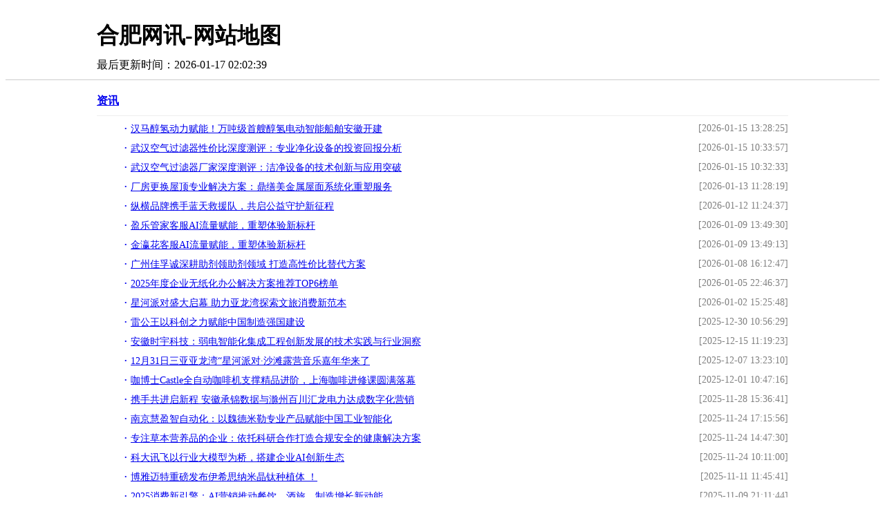

--- FILE ---
content_type: text/html
request_url: http://www.cwptp.com/sitemap.html
body_size: 26774
content:
<!DOCTYPE html>
<html>
<head>
    <meta charset="utf-8" />  
    <meta content="IE=EmulateIE7" http-equiv="X-UA-Compatible" />  
    <meta http-equiv="X-UA-Compatible" content="IE=edge" />  
    <meta name="viewport" content="width=device-width, initial-scale=1" /> 
    <title>网站地图_合肥网讯</title>
    <meta content="合肥网讯" name="keywords" />
    <meta content="合肥网讯专注企业资讯,关注合肥企业、财经、健康、企业信息,让百姓享受时尚生活乐趣。" name="description" />
    <style type="text/css">
        .sitemap-container { width: 1000px; height: auto; margin: 5px auto 10px; }
        .sitemap-container dl { margin-top: 20px; }
        .sitemap-container dl dt { font-size: 16px; font-weight: bold; padding-bottom: 10px; margin-bottom: 10px; border-bottom: 1px solid #eeeeee; }
        .sitemap-container dl dd { font-size: 14px; margin-bottom: 10px; display: flex; justify-content: space-between; }
        .sitemap-container dl dd a { -ms-flex: 2; -webkit-flex: 2; flex: 2; display: inline-block; overflow: hidden; text-overflow: ellipsis; white-space: nowrap; }
        .sitemap-container dl dd span { color: gray; -ms-flex: 1; -webkit-flex: 1; flex: 1; margin-left: 10px; max-width: 160px; text-align: right; }
        .sitemap-container dl dd a:before { display: inline-block; content: '·'; margin-right: 5px; font-size: 14px; font-weight: bold }
        a:hover { color: red }
        hr { height: 0px; border: 0; border-bottom: 1px solid #ccc; }

        @media screen and (max-width:1024px) {
            .sitemap-container { width: 96%; }
        }
    </style>
</head>
<body>
    <h1 class="sitemap-container" style="margin-top:30px;">合肥网讯-网站地图</h1>
    <p class="sitemap-container">最后更新时间：2026-01-17 02:02:39</p>
    <hr />
    <div class="sitemap-container"><dl>
            <dt><a href="/ww/" target="_blank">资讯</a></dt><dd>
                <a href="/ww/2026/0115/282515090.html" target="_blank" title="汉马醇氢动力赋能！万吨级首艘醇氢电动智能船舶安徽开建">汉马醇氢动力赋能！万吨级首艘醇氢电动智能船舶安徽开建</a>
                <span>[2026-01-15 13:28:25]</span>
            </dd><dd>
                <a href="/ww/2026/0115/335715089.html" target="_blank" title="武汉空气过滤器性价比深度测评：专业净化设备的投资回报分析">武汉空气过滤器性价比深度测评：专业净化设备的投资回报分析</a>
                <span>[2026-01-15 10:33:57]</span>
            </dd><dd>
                <a href="/ww/2026/0115/323315088.html" target="_blank" title="武汉空气过滤器厂家深度测评：洁净设备的技术创新与应用突破">武汉空气过滤器厂家深度测评：洁净设备的技术创新与应用突破</a>
                <span>[2026-01-15 10:32:33]</span>
            </dd><dd>
                <a href="/ww/2026/0113/281915086.html" target="_blank" title="厂房更换屋顶专业解决方案：鼎缮美金属屋面系统化重塑服务">厂房更换屋顶专业解决方案：鼎缮美金属屋面系统化重塑服务</a>
                <span>[2026-01-13 11:28:19]</span>
            </dd><dd>
                <a href="/ww/2026/0112/243715081.html" target="_blank" title="纵横品牌携手蓝天救援队，共启公益守护新征程">纵横品牌携手蓝天救援队，共启公益守护新征程</a>
                <span>[2026-01-12 11:24:37]</span>
            </dd><dd>
                <a href="/ww/2026/0109/493015080.html" target="_blank" title="盈乐管家客服AI流量赋能，重塑体验新标杆">盈乐管家客服AI流量赋能，重塑体验新标杆</a>
                <span>[2026-01-09 13:49:30]</span>
            </dd><dd>
                <a href="/ww/2026/0109/491315079.html" target="_blank" title="金瀛花客服AI流量赋能，重塑体验新标杆">金瀛花客服AI流量赋能，重塑体验新标杆</a>
                <span>[2026-01-09 13:49:13]</span>
            </dd><dd>
                <a href="/ww/2026/0108/124715078.html" target="_blank" title="广州佳孚诚深耕助剂领助剂领域 打造高性价比替代方案">广州佳孚诚深耕助剂领助剂领域 打造高性价比替代方案</a>
                <span>[2026-01-08 16:12:47]</span>
            </dd><dd>
                <a href="/ww/2026/0105/463715076.html" target="_blank" title="2025年度企业无纸化办公解决方案推荐TOP6榜单">2025年度企业无纸化办公解决方案推荐TOP6榜单</a>
                <span>[2026-01-05 22:46:37]</span>
            </dd><dd>
                <a href="/ww/2026/0102/254815075.html" target="_blank" title="星河派对盛大启幕 助力亚龙湾探索文旅消费新范本">星河派对盛大启幕 助力亚龙湾探索文旅消费新范本</a>
                <span>[2026-01-02 15:25:48]</span>
            </dd><dd>
                <a href="/ww/2025/1230/562915074.html" target="_blank" title="雷公王以科创之力赋能中国制造强国建设">雷公王以科创之力赋能中国制造强国建设</a>
                <span>[2025-12-30 10:56:29]</span>
            </dd><dd>
                <a href="/ww/2025/1215/192315065.html" target="_blank" title="安徽时宇科技：弱电智能化集成工程创新发展的技术实践与行业洞察">安徽时宇科技：弱电智能化集成工程创新发展的技术实践与行业洞察</a>
                <span>[2025-12-15 11:19:23]</span>
            </dd><dd>
                <a href="/ww/2025/1207/231015059.html" target="_blank" title="12月31日三亚亚龙湾“星河派对·沙滩露营音乐嘉年华来了">12月31日三亚亚龙湾“星河派对·沙滩露营音乐嘉年华来了</a>
                <span>[2025-12-07 13:23:10]</span>
            </dd><dd>
                <a href="/ww/2025/1201/471615055.html" target="_blank" title="咖博士Castle全自动咖啡机支撑精品进阶，上海咖啡进修课圆满落幕">咖博士Castle全自动咖啡机支撑精品进阶，上海咖啡进修课圆满落幕</a>
                <span>[2025-12-01 10:47:16]</span>
            </dd><dd>
                <a href="/ww/2025/1128/364115053.html" target="_blank" title="携手共进启新程 安徽承锦数据与滁州百川汇龙电力达成数字化营销">携手共进启新程 安徽承锦数据与滁州百川汇龙电力达成数字化营销</a>
                <span>[2025-11-28 15:36:41]</span>
            </dd><dd>
                <a href="/ww/2025/1124/155615051.html" target="_blank" title="南京慧盈智自动化：以魏德米勒专业产品赋能中国工业智能化">南京慧盈智自动化：以魏德米勒专业产品赋能中国工业智能化</a>
                <span>[2025-11-24 17:15:56]</span>
            </dd><dd>
                <a href="/ww/2025/1124/473015050.html" target="_blank" title="专注草本营养品的企业：依托科研合作打造合规安全的健康解决方案">专注草本营养品的企业：依托科研合作打造合规安全的健康解决方案</a>
                <span>[2025-11-24 14:47:30]</span>
            </dd><dd>
                <a href="/ww/2025/1124/110015049.html" target="_blank" title="科大讯飞以行业大模型为桥，搭建企业AI创新生态">科大讯飞以行业大模型为桥，搭建企业AI创新生态</a>
                <span>[2025-11-24 10:11:00]</span>
            </dd><dd>
                <a href="/ww/2025/1111/454115045.html" target="_blank" title="博雅迈特重磅发布伊希思纳米晶钛种植体 ！">博雅迈特重磅发布伊希思纳米晶钛种植体 ！</a>
                <span>[2025-11-11 11:45:41]</span>
            </dd><dd>
                <a href="/ww/2025/1109/114415043.html" target="_blank" title="2025消费新引擎：AI营销推动餐饮、酒旅、制造增长新动能">2025消费新引擎：AI营销推动餐饮、酒旅、制造增长新动能</a>
                <span>[2025-11-09 21:11:44]</span>
            </dd><dd>
                <a href="/ww/2025/1103/005815040.html" target="_blank" title="介质滤波器在光通信中的作用是什么呢？">介质滤波器在光通信中的作用是什么呢？</a>
                <span>[2025-11-03 23:00:58]</span>
            </dd><dd>
                <a href="/ww/2025/1030/003015039.html" target="_blank" title="第三届今市连锁加盟展 11 月启幕合肥">第三届今市连锁加盟展 11 月启幕合肥</a>
                <span>[2025-10-30 12:00:30]</span>
            </dd><dd>
                <a href="/ww/2025/1029/420715038.html" target="_blank" title="中银三星人寿以金融力量点燃足球梦想 ——“巴郎古丽足球梦想启航营”在京开营">中银三星人寿以金融力量点燃足球梦想 ——“巴郎古丽足球梦想启航营”在京开营</a>
                <span>[2025-10-29 12:42:07]</span>
            </dd><dd>
                <a href="/ww/2025/1029/263115037.html" target="_blank" title="与世界级酒庄同行 “中国郎·礼遇世界”系列活动意大利启航">与世界级酒庄同行 “中国郎·礼遇世界”系列活动意大利启航</a>
                <span>[2025-10-29 11:26:31]</span>
            </dd><dd>
                <a href="/ww/2025/1027/513215036.html" target="_blank" title="号外！首届中国炒菜机器人厨艺大赛，特等奖已决出">号外！首届中国炒菜机器人厨艺大赛，特等奖已决出</a>
                <span>[2025-10-27 13:51:32]</span>
            </dd><dd>
                <a href="/ww/2025/1023/165515035.html" target="_blank" title="顺云峰国际物流：以专业海外仓服务，助力跨境电商旺季平稳增长">顺云峰国际物流：以专业海外仓服务，助力跨境电商旺季平稳增长</a>
                <span>[2025-10-23 17:16:55]</span>
            </dd><dd>
                <a href="/ww/2025/1023/514615034.html" target="_blank" title="企业酒店采购季来临，如何精准降本、高效签约？">企业酒店采购季来临，如何精准降本、高效签约？</a>
                <span>[2025-10-23 14:51:46]</span>
            </dd><dd>
                <a href="/ww/2025/1022/581615033.html" target="_blank" title="「“同一天，一起行-美乐时刻，与爱同行”」健步走肺癌患者关爱活动首站落地合肥 医患携手共倡肺癌长生存理念">「“同一天，一起行-美乐时刻，与爱同行”」健步走肺癌患者关爱活动首站落地合肥 医患携手共倡肺癌长生存理念</a>
                <span>[2025-10-22 16:58:16]</span>
            </dd><dd>
                <a href="/ww/2025/1021/343715032.html" target="_blank" title="技术赋能产业升级，深圳润疆电子散热风扇多场景散热困境">技术赋能产业升级，深圳润疆电子散热风扇多场景散热困境</a>
                <span>[2025-10-21 11:34:37]</span>
            </dd><dd>
                <a href="/ww/2025/1020/515615031.html" target="_blank" title="专项报告：申兰华北交所IPO——高性能有机颜料领域的国产替代">专项报告：申兰华北交所IPO——高性能有机颜料领域的国产替代</a>
                <span>[2025-10-20 15:51:56]</span>
            </dd></dl><dl>
            <dt><a href="/dv/" target="_blank">财经</a></dt><dd>
                <a href="/dv/2020/0409/2048679.html" target="_blank" title="荣耀双11战报：获天猫+京东+苏宁易购安卓手机销量冠军">荣耀双11战报：获天猫+京东+苏宁易购安卓手机销量冠军</a>
                <span>[2020-04-09 12:20:48]</span>
            </dd><dd>
                <a href="/dv/2020/0409/1550670.html" target="_blank" title="小米果然还有大招，Note10曝光：值得期待">小米果然还有大招，Note10曝光：值得期待</a>
                <span>[2020-04-09 08:15:50]</span>
            </dd><dd>
                <a href="/dv/2020/0408/2051655.html" target="_blank" title="苹果成为“大赢家”！国产手机输在起跑线上，iPhone逆势增长">苹果成为“大赢家”！国产手机输在起跑线上，iPhone逆势增长</a>
                <span>[2020-04-08 10:20:51]</span>
            </dd><dd>
                <a href="/dv/2020/0408/5710649.html" target="_blank" title="IPHONE手机，你了解多少呢？">IPHONE手机，你了解多少呢？</a>
                <span>[2020-04-08 08:57:10]</span>
            </dd><dd>
                <a href="/dv/2020/0407/1106640.html" target="_blank" title="谷歌Chrome Beta 81新增网页AR和NFC支持">谷歌Chrome Beta 81新增网页AR和NFC支持</a>
                <span>[2020-04-07 08:11:06]</span>
            </dd><dd>
                <a href="/dv/2020/0407/5634639.html" target="_blank" title="RedmiK30 Pro新机这样">RedmiK30 Pro新机这样</a>
                <span>[2020-04-07 07:56:34]</span>
            </dd><dd>
                <a href="/dv/2020/0404/5014596.html" target="_blank" title="百度地图，高德地图，北斗地图，使用比较">百度地图，高德地图，北斗地图，使用比较</a>
                <span>[2020-04-04 15:50:14]</span>
            </dd><dd>
                <a href="/dv/2020/0403/2131572.html" target="_blank" title="电脑小白的10个经典场景！你有过吗？">电脑小白的10个经典场景！你有过吗？</a>
                <span>[2020-04-03 09:21:31]</span>
            </dd><dd>
                <a href="/dv/2020/0403/1757567.html" target="_blank" title="从小米10手机不遗余力的上探高端，浅析什么样的手机才是高端手机">从小米10手机不遗余力的上探高端，浅析什么样的手机才是高端手机</a>
                <span>[2020-04-03 07:17:57]</span>
            </dd><dd>
                <a href="/dv/2020/0402/2348562.html" target="_blank" title="全网通、十核流畅吃鸡，性能平板仅千元？">全网通、十核流畅吃鸡，性能平板仅千元？</a>
                <span>[2020-04-02 10:23:48]</span>
            </dd><dd>
                <a href="/dv/2020/0401/0413542.html" target="_blank" title="比亚迪转产口罩、消毒液，2月底日均产能达500万只、5万瓶">比亚迪转产口罩、消毒液，2月底日均产能达500万只、5万瓶</a>
                <span>[2020-04-01 10:04:13]</span>
            </dd><dd>
                <a href="/dv/2020/0401/2039537.html" target="_blank" title="特斯拉全新方向盘，取消换挡杆全部改触摸控制">特斯拉全新方向盘，取消换挡杆全部改触摸控制</a>
                <span>[2020-04-01 08:20:39]</span>
            </dd><dd>
                <a href="/dv/2020/0331/3745514.html" target="_blank" title="使用SAP UI5 Web Components开发React应用">使用SAP UI5 Web Components开发React应用</a>
                <span>[2020-03-31 06:37:45]</span>
            </dd><dd>
                <a href="/dv/2020/0330/3039509.html" target="_blank" title="优米米淘APP是什么？">优米米淘APP是什么？</a>
                <span>[2020-03-30 18:30:39]</span>
            </dd><dd>
                <a href="/dv/2020/0330/2904499.html" target="_blank" title="摆脱线缆束缚：知道怎么玩WiFi硬盘吗？">摆脱线缆束缚：知道怎么玩WiFi硬盘吗？</a>
                <span>[2020-03-30 09:29:04]</span>
            </dd><dd>
                <a href="/dv/2020/0328/1536474.html" target="_blank" title="顶级好屏幕，华为MatePad Pro堪称在线学习神器">顶级好屏幕，华为MatePad Pro堪称在线学习神器</a>
                <span>[2020-03-28 09:15:36]</span>
            </dd><dd>
                <a href="/dv/2020/0327/0207454.html" target="_blank" title="年销量增长 161% 2019 年特斯拉在中国销售超 4 万辆">年销量增长 161% 2019 年特斯拉在中国销售超 4 万辆</a>
                <span>[2020-03-27 07:02:07]</span>
            </dd><dd>
                <a href="/dv/2020/0323/4607421.html" target="_blank" title="Vue单页面的动态组件">Vue单页面的动态组件</a>
                <span>[2020-03-23 08:46:07]</span>
            </dd><dd>
                <a href="/dv/2020/0323/3040420.html" target="_blank" title="记一次神奇的SQL查询经历，group by慢查询优化">记一次神奇的SQL查询经历，group by慢查询优化</a>
                <span>[2020-03-23 08:30:40]</span>
            </dd><dd>
                <a href="/dv/2020/0323/0452414.html" target="_blank" title="智能门锁+网关+传感器 长效守护TCL智能家居样板间">智能门锁+网关+传感器 长效守护TCL智能家居样板间</a>
                <span>[2020-03-23 07:04:52]</span>
            </dd><dd>
                <a href="/dv/2020/0317/0427387.html" target="_blank" title="未来2020年中国二手闲置行业市场分析：未来万亿市场规模">未来2020年中国二手闲置行业市场分析：未来万亿市场规模</a>
                <span>[2020-03-17 06:04:27]</span>
            </dd><dd>
                <a href="/dv/2019/1018/582647.html" target="_blank" title="5亿变50亿的投资神话破灭？王思聪旗下普思资本股权遭冻结">5亿变50亿的投资神话破灭？王思聪旗下普思资本股权遭冻结</a>
                <span>[2019-10-18 09:58:26]</span>
            </dd><dd>
                <a href="/dv/2019/1018/575345.html" target="_blank" title="“乔丹”打官司8年终落幕 最高法终裁：乔丹体育未损害肖像权 IPO稳了？">“乔丹”打官司8年终落幕 最高法终裁：乔丹体育未损害肖像权 IPO稳了？</a>
                <span>[2019-10-18 09:57:53]</span>
            </dd><dd>
                <a href="/dv/2019/1018/573744.html" target="_blank" title="蔚来前瞻：股价再跌5.81%，蔚来该何去何从？">蔚来前瞻：股价再跌5.81%，蔚来该何去何从？</a>
                <span>[2019-10-18 09:57:37]</span>
            </dd><dd>
                <a href="/dv/2019/1018/565243.html" target="_blank" title="“中国式”穷人：不想穷下去，不妨试试犹太人"卖铜"的方法">“中国式”穷人：不想穷下去，不妨试试犹太人"卖铜"的方法</a>
                <span>[2019-10-18 09:56:52]</span>
            </dd><dd>
                <a href="/dv/2019/1018/553040.html" target="_blank" title="贾跃亭破产后还能东山再起？如何理解“给我十年，我还是地主”？">贾跃亭破产后还能东山再起？如何理解“给我十年，我还是地主”？</a>
                <span>[2019-10-18 09:55:30]</span>
            </dd><dd>
                <a href="/dv/2019/1018/550839.html" target="_blank" title="阿里、网易、蔚来都来了，杭州这条“新零售一条街”有多拼？">阿里、网易、蔚来都来了，杭州这条“新零售一条街”有多拼？</a>
                <span>[2019-10-18 09:55:08]</span>
            </dd><dd>
                <a href="/dv/2019/1018/542937.html" target="_blank" title="31省份9月CPI出炉：9地涨幅超全国，广西领涨宁夏最低">31省份9月CPI出炉：9地涨幅超全国，广西领涨宁夏最低</a>
                <span>[2019-10-18 09:54:29]</span>
            </dd></dl><dl>
            <dt><a href="/cvd/" target="_blank">娱乐</a></dt><dd>
                <a href="/cvd/2021/0207/032512790.html" target="_blank" title="《掩不住的阳光》今晚登陆安徽卫视 聂远金晨致敬革命精神">《掩不住的阳光》今晚登陆安徽卫视 聂远金晨致敬革命精神</a>
                <span>[2021-02-07 11:03:25]</span>
            </dd><dd>
                <a href="/cvd/2020/1208/434110124.html" target="_blank" title="安徽卫视《安家》：家就是破晓的那道光">安徽卫视《安家》：家就是破晓的那道光</a>
                <span>[2020-12-08 19:43:41]</span>
            </dd><dd>
                <a href="/cvd/2020/0915/14156360.html" target="_blank" title="李沁机场造型好美！单穿双色开衫衬出人鱼身材，好气质根本藏不住">李沁机场造型好美！单穿双色开衫衬出人鱼身材，好气质根本藏不住</a>
                <span>[2020-09-15 17:14:15]</span>
            </dd><dd>
                <a href="/cvd/2020/0915/13186359.html" target="_blank" title="夏萍美貌堪比赫本，一生拍戏200部，熬成奶奶专业户才走红">夏萍美貌堪比赫本，一生拍戏200部，熬成奶奶专业户才走红</a>
                <span>[2020-09-15 17:13:18]</span>
            </dd><dd>
                <a href="/cvd/2020/0915/12326358.html" target="_blank" title="黄圣依气质真好，这"液体裙"一般人都不敢尝试，她穿意外很高级">黄圣依气质真好，这"液体裙"一般人都不敢尝试，她穿意外很高级</a>
                <span>[2020-09-15 17:12:32]</span>
            </dd><dd>
                <a href="/cvd/2020/0915/11466357.html" target="_blank" title="同是少女人设，杨幂美艳、赵丽颖娇俏、毛晓彤甜美，谁更胜一筹？">同是少女人设，杨幂美艳、赵丽颖娇俏、毛晓彤甜美，谁更胜一筹？</a>
                <span>[2020-09-15 17:11:46]</span>
            </dd><dd>
                <a href="/cvd/2020/0915/11016356.html" target="_blank" title="Angelababy豪宅曝光！每件家具都是大牌，低调的奢华！">Angelababy豪宅曝光！每件家具都是大牌，低调的奢华！</a>
                <span>[2020-09-15 17:11:01]</span>
            </dd><dd>
                <a href="/cvd/2020/0915/10266355.html" target="_blank" title="“祖母专业户”曹翠芬，张艺谋直言不像演员，大器晚成用实力说话">“祖母专业户”曹翠芬，张艺谋直言不像演员，大器晚成用实力说话</a>
                <span>[2020-09-15 17:10:26]</span>
            </dd><dd>
                <a href="/cvd/2020/0915/09536354.html" target="_blank" title="《老炮儿》：气氛美学下的四九城，平民世界里的世俗化信仰">《老炮儿》：气氛美学下的四九城，平民世界里的世俗化信仰</a>
                <span>[2020-09-15 17:09:53]</span>
            </dd><dd>
                <a href="/cvd/2020/0915/09226353.html" target="_blank" title="《旗袍美探》贫民女命丧苏州河：以身体求“上进”的女人是最笨的">《旗袍美探》贫民女命丧苏州河：以身体求“上进”的女人是最笨的</a>
                <span>[2020-09-15 17:09:22]</span>
            </dd><dd>
                <a href="/cvd/2020/0915/08346352.html" target="_blank" title="丁当穿扎染T恤走机场，虽然身材臃肿有年长感，但打扮的真时髦">丁当穿扎染T恤走机场，虽然身材臃肿有年长感，但打扮的真时髦</a>
                <span>[2020-09-15 17:08:34]</span>
            </dd><dd>
                <a href="/cvd/2020/0915/06586351.html" target="_blank" title="袁洁莹51岁生日，素颜出镜身材消瘦认不出，感情坎坷至今仍单身">袁洁莹51岁生日，素颜出镜身材消瘦认不出，感情坎坷至今仍单身</a>
                <span>[2020-09-15 17:06:58]</span>
            </dd><dd>
                <a href="/cvd/2020/0410/1040687.html" target="_blank" title="库克：苹果中国工厂的产量正在恢复中">库克：苹果中国工厂的产量正在恢复中</a>
                <span>[2020-04-10 08:10:40]</span>
            </dd><dd>
                <a href="/cvd/2020/0410/1035685.html" target="_blank" title="HMS出海，华为给自己“油箱”上打的一块补丁">HMS出海，华为给自己“油箱”上打的一块补丁</a>
                <span>[2020-04-10 07:10:35]</span>
            </dd><dd>
                <a href="/cvd/2020/0408/3143659.html" target="_blank" title="iPhone 9发布之际 苹果这款手机还值得买吗？">iPhone 9发布之际 苹果这款手机还值得买吗？</a>
                <span>[2020-04-08 11:31:43]</span>
            </dd><dd>
                <a href="/cvd/2020/0408/0906650.html" target="_blank" title="华为折叠屏新机Mate Xs国行价格公布：16999元，3月5日正式开售">华为折叠屏新机Mate Xs国行价格公布：16999元，3月5日正式开售</a>
                <span>[2020-04-08 09:09:06]</span>
            </dd><dd>
                <a href="/cvd/2020/0406/0951629.html" target="_blank" title="国产版小型MINI？成年人的玩具汽车？">国产版小型MINI？成年人的玩具汽车？</a>
                <span>[2020-04-06 20:09:51]</span>
            </dd><dd>
                <a href="/cvd/2020/0406/0946626.html" target="_blank" title="荣耀20S和荣耀9X对比哪个好？结果荣耀20S表现太优秀，没理由拒绝">荣耀20S和荣耀9X对比哪个好？结果荣耀20S表现太优秀，没理由拒绝</a>
                <span>[2020-04-06 17:09:46]</span>
            </dd><dd>
                <a href="/cvd/2020/0406/5015616.html" target="_blank" title="为什么用习惯iPhone的人，不愿意更换安卓？网友给出4点理由">为什么用习惯iPhone的人，不愿意更换安卓？网友给出4点理由</a>
                <span>[2020-04-06 07:50:15]</span>
            </dd><dd>
                <a href="/cvd/2020/0405/1416604.html" target="_blank" title="这款7Plus简直爽到爆">这款7Plus简直爽到爆</a>
                <span>[2020-04-05 10:14:16]</span>
            </dd><dd>
                <a href="/cvd/2020/0404/3225591.html" target="_blank" title="9个资源超好的网站，百度云盘都不够装，用过都说香">9个资源超好的网站，百度云盘都不够装，用过都说香</a>
                <span>[2020-04-04 11:32:25]</span>
            </dd><dd>
                <a href="/cvd/2020/0402/0148557.html" target="_blank" title="苹果官方多次暗示“无刘海”iPhone">苹果官方多次暗示“无刘海”iPhone</a>
                <span>[2020-04-02 09:01:48]</span>
            </dd><dd>
                <a href="/cvd/2020/0402/0814554.html" target="_blank" title="移动硬盘失业 设计笔记本的储存空间岂能太小？">移动硬盘失业 设计笔记本的储存空间岂能太小？</a>
                <span>[2020-04-02 08:08:14]</span>
            </dd><dd>
                <a href="/cvd/2020/0401/4402535.html" target="_blank" title="愿你也能无惧艰难，无惧压力，2020年，电商之路上走的更远">愿你也能无惧艰难，无惧压力，2020年，电商之路上走的更远</a>
                <span>[2020-04-01 07:44:02]</span>
            </dd><dd>
                <a href="/cvd/2020/0401/1019533.html" target="_blank" title="疫情危机下，互联网技术扮演了什么角色">疫情危机下，互联网技术扮演了什么角色</a>
                <span>[2020-04-01 07:10:19]</span>
            </dd><dd>
                <a href="/cvd/2020/0331/5209522.html" target="_blank" title="生而年轻｜BMW内训师眼中的全新BMW 3系">生而年轻｜BMW内训师眼中的全新BMW 3系</a>
                <span>[2020-03-31 08:52:09]</span>
            </dd><dd>
                <a href="/cvd/2020/0331/1509520.html" target="_blank" title="这4个功能果粉羡慕不已！2020年苹果手机能用上吗？">这4个功能果粉羡慕不已！2020年苹果手机能用上吗？</a>
                <span>[2020-03-31 08:15:09]</span>
            </dd><dd>
                <a href="/cvd/2020/0331/0850516.html" target="_blank" title="华为Sound X音箱评测：华为与帝瓦雷共同创造音质经典">华为Sound X音箱评测：华为与帝瓦雷共同创造音质经典</a>
                <span>[2020-03-31 07:08:50]</span>
            </dd><dd>
                <a href="/cvd/2020/0329/5613492.html" target="_blank" title="「亚马逊运营」九个免费的欧美亚马逊 listing文案博客网站">「亚马逊运营」九个免费的欧美亚马逊 listing文案博客网站</a>
                <span>[2020-03-29 11:56:13]</span>
            </dd><dd>
                <a href="/cvd/2020/0329/3010489.html" target="_blank" title="多达6种人工智能应用，亲手操控未来--智能机器人可编程玩具车">多达6种人工智能应用，亲手操控未来--智能机器人可编程玩具车</a>
                <span>[2020-03-29 10:30:10]</span>
            </dd></dl><dl>
            <dt><a href="/yur/" target="_blank">科技</a></dt><dd>
                <a href="/yur/2021/0305/385613961.html" target="_blank" title="为什么我们都成了手机族，低头族现象真的可以被改变吗？!">为什么我们都成了手机族，低头族现象真的可以被改变吗？!</a>
                <span>[2021-03-05 13:38:56]</span>
            </dd><dd>
                <a href="/yur/2021/0305/534513955.html" target="_blank" title="沃尔玛出电子书、苏宁推智能音箱、国美造手机！零售大腕不务正业!">沃尔玛出电子书、苏宁推智能音箱、国美造手机！零售大腕不务正业!</a>
                <span>[2021-03-05 10:53:45]</span>
            </dd><dd>
                <a href="/yur/2021/0305/135613951.html" target="_blank" title="无需任何软件，简单步骤教你手机投屏到电脑!">无需任何软件，简单步骤教你手机投屏到电脑!</a>
                <span>[2021-03-05 10:13:56]</span>
            </dd><dd>
                <a href="/yur/2021/0305/581413949.html" target="_blank" title="一加手机居然还有这些操作，分享5不为人知的使用技巧！!">一加手机居然还有这些操作，分享5不为人知的使用技巧！!</a>
                <span>[2021-03-05 09:58:14]</span>
            </dd><dd>
                <a href="/yur/2021/0305/321913943.html" target="_blank" title="5499元！全球首款五摄手机Nokia 9 PureView在国内发布!">5499元！全球首款五摄手机Nokia 9 PureView在国内发布!</a>
                <span>[2021-03-05 08:32:19]</span>
            </dd><dd>
                <a href="/yur/2021/0305/550813942.html" target="_blank" title="硬件顶级 听感大失所望 魅族PRO 6 Plus音频体验!">硬件顶级 听感大失所望 魅族PRO 6 Plus音频体验!</a>
                <span>[2021-03-05 07:55:08]</span>
            </dd><dd>
                <a href="/yur/2021/0305/460813941.html" target="_blank" title="拥有超大电池的三款华为手机，重度用户做备用机相信很治愈!">拥有超大电池的三款华为手机，重度用户做备用机相信很治愈!</a>
                <span>[2021-03-05 07:46:08]</span>
            </dd><dd>
                <a href="/yur/2021/0305/234013935.html" target="_blank" title="世界首款游戏浏览器Opera GX正式发布：内建Twitch!">世界首款游戏浏览器Opera GX正式发布：内建Twitch!</a>
                <span>[2021-03-05 06:23:40]</span>
            </dd><dd>
                <a href="/yur/2021/0305/062713930.html" target="_blank" title="实用篇Ⅲ｜去香港旅行，手机应该用漫游还是租Wi-Fi?!">实用篇Ⅲ｜去香港旅行，手机应该用漫游还是租Wi-Fi?!</a>
                <span>[2021-03-05 05:06:27]</span>
            </dd><dd>
                <a href="/yur/2021/0305/342213926.html" target="_blank" title="Chrome, Edge, Firefox, Opera 和 Safari：哪个堪称浏览器之最？!">Chrome, Edge, Firefox, Opera 和 Safari：哪个堪称浏览器之最？!</a>
                <span>[2021-03-05 04:34:22]</span>
            </dd><dd>
                <a href="/yur/2021/0305/320413925.html" target="_blank" title="星期三早晨微信动画表情，2019特好看的早上好动态图片!">星期三早晨微信动画表情，2019特好看的早上好动态图片!</a>
                <span>[2021-03-05 04:32:04]</span>
            </dd><dd>
                <a href="/yur/2021/0305/211813921.html" target="_blank" title="哪个品牌的手机你用的最久?!">哪个品牌的手机你用的最久?!</a>
                <span>[2021-03-05 04:21:18]</span>
            </dd><dd>
                <a href="/yur/2021/0305/144113919.html" target="_blank" title="现在不建议入手的两款华为手机，买了就等于是入坑!">现在不建议入手的两款华为手机，买了就等于是入坑!</a>
                <span>[2021-03-05 04:14:41]</span>
            </dd><dd>
                <a href="/yur/2021/0304/301513911.html" target="_blank" title="龙虎逗：国产新贵ZUK Z1值不值得买？!">龙虎逗：国产新贵ZUK Z1值不值得买？!</a>
                <span>[2021-03-04 13:30:15]</span>
            </dd><dd>
                <a href="/yur/2021/0304/061913910.html" target="_blank" title="iOS13.4.1正式版开始推送：新增了深圳通和京津冀互联互通卡!">iOS13.4.1正式版开始推送：新增了深圳通和京津冀互联互通卡!</a>
                <span>[2021-03-04 13:06:19]</span>
            </dd><dd>
                <a href="/yur/2021/0304/045713905.html" target="_blank" title="在 iPhone 上也能玩《超级玛丽》，只要下载这个应用就可以了!">在 iPhone 上也能玩《超级玛丽》，只要下载这个应用就可以了!</a>
                <span>[2021-03-04 12:04:57]</span>
            </dd><dd>
                <a href="/yur/2021/0304/420613898.html" target="_blank" title="全球首发骁龙652处理器：三星Galaxy A9发布 6英寸超大屏幕+4000mAH电池!">全球首发骁龙652处理器：三星Galaxy A9发布 6英寸超大屏幕+4000mAH电池!</a>
                <span>[2021-03-04 10:42:06]</span>
            </dd><dd>
                <a href="/yur/2021/0304/405213897.html" target="_blank" title="手机车机轻松互联实现完美车生活!">手机车机轻松互联实现完美车生活!</a>
                <span>[2021-03-04 10:40:52]</span>
            </dd><dd>
                <a href="/yur/2021/0304/544313889.html" target="_blank" title="​如何在iPhone上快速输入大小写字母？简单一招即可实现!">​如何在iPhone上快速输入大小写字母？简单一招即可实现!</a>
                <span>[2021-03-04 08:54:43]</span>
            </dd><dd>
                <a href="/yur/2021/0304/192613883.html" target="_blank" title="10分钟开发部署鲲鹏应用，华为是怎么做到的？!">10分钟开发部署鲲鹏应用，华为是怎么做到的？!</a>
                <span>[2021-03-04 07:19:26]</span>
            </dd><dd>
                <a href="/yur/2021/0304/085513882.html" target="_blank" title="超大全面屏手机！ 三星Galaxy A90配置信息预测!">超大全面屏手机！ 三星Galaxy A90配置信息预测!</a>
                <span>[2021-03-04 07:08:55]</span>
            </dd><dd>
                <a href="/yur/2021/0304/421713881.html" target="_blank" title="为什么小程序无法取代 App？!">为什么小程序无法取代 App？!</a>
                <span>[2021-03-04 06:42:17]</span>
            </dd><dd>
                <a href="/yur/2021/0304/401913880.html" target="_blank" title="豆瓣东西—文青帮你挑东西 #iPhone #Android!">豆瓣东西—文青帮你挑东西 #iPhone #Android!</a>
                <span>[2021-03-04 06:40:19]</span>
            </dd><dd>
                <a href="/yur/2021/0304/244413879.html" target="_blank" title="小米现货后，少有的需要抢购的手机联想ZUK Z1开箱!">小米现货后，少有的需要抢购的手机联想ZUK Z1开箱!</a>
                <span>[2021-03-04 06:24:44]</span>
            </dd><dd>
                <a href="/yur/2021/0304/392013873.html" target="_blank" title="三星S9与三星S9+ 一大一小谁更值得买!">三星S9与三星S9+ 一大一小谁更值得买!</a>
                <span>[2021-03-04 05:39:20]</span>
            </dd><dd>
                <a href="/yur/2021/0304/384413868.html" target="_blank" title="小米研发新系统mios你会支持吗，搭在手机上!">小米研发新系统mios你会支持吗，搭在手机上!</a>
                <span>[2021-03-04 04:38:44]</span>
            </dd><dd>
                <a href="/yur/2021/0304/341013867.html" target="_blank" title="手机屏幕多大才是最适合？看完你就知道了!">手机屏幕多大才是最适合？看完你就知道了!</a>
                <span>[2021-03-04 04:34:10]</span>
            </dd><dd>
                <a href="/yur/2021/0303/271313861.html" target="_blank" title="小米手环4NFC版续航尿崩和缓解方法，望周知!">小米手环4NFC版续航尿崩和缓解方法，望周知!</a>
                <span>[2021-03-03 15:27:13]</span>
            </dd><dd>
                <a href="/yur/2021/0303/145313858.html" target="_blank" title="推荐一款读书软件，解放你的双手双眼!">推荐一款读书软件，解放你的双手双眼!</a>
                <span>[2021-03-03 13:14:53]</span>
            </dd><dd>
                <a href="/yur/2021/0303/520813851.html" target="_blank" title="手机性能最新排行 小米6第五榜首又是它!">手机性能最新排行 小米6第五榜首又是它!</a>
                <span>[2021-03-03 10:52:08]</span>
            </dd></dl><dl>
            <dt><a href="/ffb/" target="_blank">汽车</a></dt><dd>
                <a href="/ffb/2023/0615/064615057.html" target="_blank" title="一口好空气值回票价？20万级“森林座舱”消除中年焦虑">一口好空气值回票价？20万级“森林座舱”消除中年焦虑</a>
                <span>[2023-06-15 16:06:46]</span>
            </dd><dd>
                <a href="/ffb/2023/0831/044615042.html" target="_blank" title="成都车展，有娃之家真该来看看极狐汽车考拉">成都车展，有娃之家真该来看看极狐汽车考拉</a>
                <span>[2023-08-31 11:04:46]</span>
            </dd><dd>
                <a href="/ffb/2025/0915/271415041.html" target="_blank" title="海边旅行 | 让你躺赢式当妈的“遛娃神器”!">海边旅行 | 让你躺赢式当妈的“遛娃神器”!</a>
                <span>[2025-09-15 14:27:14]</span>
            </dd><dd>
                <a href="/ffb/2023/0418/131614925.html" target="_blank" title="引领“森系”新风尚，极狐阿尔法S/T森林版亮相">引领“森系”新风尚，极狐阿尔法S/T森林版亮相</a>
                <span>[2023-04-18 09:13:16]</span>
            </dd><dd>
                <a href="/ffb/2023/0616/335214924.html" target="_blank" title="引领“森系”新豪华 极狐阿尔法S和阿尔法T森林版上市">引领“森系”新豪华 极狐阿尔法S和阿尔法T森林版上市</a>
                <span>[2023-06-16 08:33:52]</span>
            </dd><dd>
                <a href="/ffb/2025/0122/373614869.html" target="_blank" title="京城德比大战，魔核兄弟助阵！北汽男篮北京汽车品牌之夜高端宠粉！">京城德比大战，魔核兄弟助阵！北汽男篮北京汽车品牌之夜高端宠粉！</a>
                <span>[2025-01-22 11:37:36]</span>
            </dd><dd>
                <a href="/ffb/2024/1231/193714864.html" target="_blank" title="全国联考难不倒BJ60雷霆！掏雪豁沙战陡坡，猛字当头！">全国联考难不倒BJ60雷霆！掏雪豁沙战陡坡，猛字当头！</a>
                <span>[2024-12-31 11:19:37]</span>
            </dd><dd>
                <a href="/ffb/2023/0323/033814261.html" target="_blank" title="打卡迷笛，现场氛围很火爆">打卡迷笛，现场氛围很火爆</a>
                <span>[2023-03-23 02:03:38]</span>
            </dd><dd>
                <a href="/ffb/2020/0831/29425790.html" target="_blank" title="10万级SUV新选择 欧尚X7还是比亚迪宋Pro">10万级SUV新选择 欧尚X7还是比亚迪宋Pro</a>
                <span>[2020-08-31 10:29:42]</span>
            </dd><dd>
                <a href="/ffb/2020/0831/29205789.html" target="_blank" title="比压燃发动机更狠的 还在后头">比压燃发动机更狠的 还在后头</a>
                <span>[2020-08-31 10:29:20]</span>
            </dd><dd>
                <a href="/ffb/2020/0831/28445788.html" target="_blank" title="新君威正式上市，4款车型2种动力，全新按键换挡机构">新君威正式上市，4款车型2种动力，全新按键换挡机构</a>
                <span>[2020-08-31 10:28:44]</span>
            </dd><dd>
                <a href="/ffb/2020/0831/27115787.html" target="_blank" title="大G 2.0T即将上市，或98.88万起，网友：最贵2.0T">大G 2.0T即将上市，或98.88万起，网友：最贵2.0T</a>
                <span>[2020-08-31 10:27:11]</span>
            </dd><dd>
                <a href="/ffb/2020/0831/26475786.html" target="_blank" title="升级不加价！新款比亚迪e2上市，第一次买车可多考虑">升级不加价！新款比亚迪e2上市，第一次买车可多考虑</a>
                <span>[2020-08-31 10:26:47]</span>
            </dd><dd>
                <a href="/ffb/2020/0831/26265785.html" target="_blank" title="新款别克君威正式上市，售价18.88万起">新款别克君威正式上市，售价18.88万起</a>
                <span>[2020-08-31 10:26:26]</span>
            </dd><dd>
                <a href="/ffb/2020/0831/26025784.html" target="_blank" title="第三代全新哈弗H6上市，起售价11.59万元，价格高？">第三代全新哈弗H6上市，起售价11.59万元，价格高？</a>
                <span>[2020-08-31 10:26:02]</span>
            </dd><dd>
                <a href="/ffb/2020/0831/23105783.html" target="_blank" title="新车 | 一汽丰田2021款奕泽奕驰SPORT版上市 售16.48万元">新车 | 一汽丰田2021款奕泽奕驰SPORT版上市 售16.48万元</a>
                <span>[2020-08-31 10:23:10]</span>
            </dd><dd>
                <a href="/ffb/2020/0831/22395782.html" target="_blank" title="人红是非多？长安“最美SUV”被曝“动力门”：自购车不如试驾车，铭牌上做文章">人红是非多？长安“最美SUV”被曝“动力门”：自购车不如试驾车，铭牌上做文章</a>
                <span>[2020-08-31 10:22:39]</span>
            </dd><dd>
                <a href="/ffb/2020/0831/21565781.html" target="_blank" title="长安UNI-T买哪款？全系都推荐但买中配更值">长安UNI-T买哪款？全系都推荐但买中配更值</a>
                <span>[2020-08-31 10:21:56]</span>
            </dd><dd>
                <a href="/ffb/2020/0410/0918694.html" target="_blank" title="新iPhone推迟发布，在华销量暴跌3成，疫情对苹果有哪些影响？">新iPhone推迟发布，在华销量暴跌3成，疫情对苹果有哪些影响？</a>
                <span>[2020-04-10 12:09:18]</span>
            </dd><dd>
                <a href="/ffb/2020/0409/3800671.html" target="_blank" title="愉快买买买：买不起小米10还买不起Max3吗">愉快买买买：买不起小米10还买不起Max3吗</a>
                <span>[2020-04-09 08:38:00]</span>
            </dd><dd>
                <a href="/ffb/2020/0405/4002606.html" target="_blank" title="苹果手机别乱选，2020年这4款iPhone最不值得买，性价比太低">苹果手机别乱选，2020年这4款iPhone最不值得买，性价比太低</a>
                <span>[2020-04-05 11:40:02]</span>
            </dd><dd>
                <a href="/ffb/2020/0403/0947578.html" target="_blank" title="关于巴塞罗那MWC2020取消，GSMA的CEO有话说">关于巴塞罗那MWC2020取消，GSMA的CEO有话说</a>
                <span>[2020-04-03 12:09:47]</span>
            </dd><dd>
                <a href="/ffb/2020/0403/4808573.html" target="_blank" title="iPhone 12将不会使用高通的5G天线：据媒体称苹果将自行设计">iPhone 12将不会使用高通的5G天线：据媒体称苹果将自行设计</a>
                <span>[2020-04-03 09:48:08]</span>
            </dd><dd>
                <a href="/ffb/2020/0401/3944538.html" target="_blank" title="只要续航长，开电动车也能回家过年，这几款电动车让你回家无忧">只要续航长，开电动车也能回家过年，这几款电动车让你回家无忧</a>
                <span>[2020-04-01 08:39:44]</span>
            </dd><dd>
                <a href="/ffb/2020/0401/2706534.html" target="_blank" title="Charmin在2020年CES上首次亮相卫生纸机器人和浴室气味传感器">Charmin在2020年CES上首次亮相卫生纸机器人和浴室气味传感器</a>
                <span>[2020-04-01 07:27:06]</span>
            </dd><dd>
                <a href="/ffb/2020/0331/3311521.html" target="_blank" title="曾活跃于安卓手机的四款软件，如今你还记得吗？">曾活跃于安卓手机的四款软件，如今你还记得吗？</a>
                <span>[2020-03-31 08:33:11]</span>
            </dd><dd>
                <a href="/ffb/2020/0327/0142450.html" target="_blank" title="数据工作者的福音：Google 发布正式版数据搜索工具啦">数据工作者的福音：Google 发布正式版数据搜索工具啦</a>
                <span>[2020-03-27 06:01:42]</span>
            </dd><dd>
                <a href="/ffb/2020/0326/0148438.html" target="_blank" title="安信证券：电子行业重点关注苹果产业链，布局国产替代">安信证券：电子行业重点关注苹果产业链，布局国产替代</a>
                <span>[2020-03-26 06:01:48]</span>
            </dd><dd>
                <a href="/ffb/2020/0323/4627417.html" target="_blank" title="用惯了翻盖手机，很多人在智能手机时代迷了路">用惯了翻盖手机，很多人在智能手机时代迷了路</a>
                <span>[2020-03-23 07:46:27]</span>
            </dd><dd>
                <a href="/ffb/2020/0323/3215416.html" target="_blank" title="一个PAYPAL账号可以绑定到多个独立站上面吗？">一个PAYPAL账号可以绑定到多个独立站上面吗？</a>
                <span>[2020-03-23 07:32:15]</span>
            </dd></dl><dl>
            <dt><a href="/jh/" target="_blank">时尚</a></dt><dd>
                <a href="/jh/2020/0831/48235802.html" target="_blank" title="给生活做做减法，丢弃无用之物，找到属于你的穿衣风格">给生活做做减法，丢弃无用之物，找到属于你的穿衣风格</a>
                <span>[2020-08-31 10:48:23]</span>
            </dd><dd>
                <a href="/jh/2020/0831/47145801.html" target="_blank" title="教你一招显瘦10斤“微胖”还可以这样穿">教你一招显瘦10斤“微胖”还可以这样穿</a>
                <span>[2020-08-31 10:47:14]</span>
            </dd><dd>
                <a href="/jh/2020/0831/46365800.html" target="_blank" title="护肤一共有5步，精华值得投资，面霜保湿效果好，防晒显你年龄小">护肤一共有5步，精华值得投资，面霜保湿效果好，防晒显你年龄小</a>
                <span>[2020-08-31 10:46:36]</span>
            </dd><dd>
                <a href="/jh/2020/0831/38395799.html" target="_blank" title="全身名牌却穿不出高级感？学会这些配色技巧让你轻松穿出好衣品">全身名牌却穿不出高级感？学会这些配色技巧让你轻松穿出好衣品</a>
                <span>[2020-08-31 10:38:39]</span>
            </dd><dd>
                <a href="/jh/2020/0831/38015798.html" target="_blank" title="贾森·吴Jason Wu2020年秋冬纽约时装周">贾森·吴Jason Wu2020年秋冬纽约时装周</a>
                <span>[2020-08-31 10:38:01]</span>
            </dd><dd>
                <a href="/jh/2020/0831/37165797.html" target="_blank" title="采撷云朵、叶片和羽毛，谱写这首高级珠宝的自然诗篇">采撷云朵、叶片和羽毛，谱写这首高级珠宝的自然诗篇</a>
                <span>[2020-08-31 10:37:16]</span>
            </dd><dd>
                <a href="/jh/2020/0831/36165795.html" target="_blank" title="同样是丸子头，为什么别人扎的总是比你美？">同样是丸子头，为什么别人扎的总是比你美？</a>
                <span>[2020-08-31 10:36:16]</span>
            </dd><dd>
                <a href="/jh/2020/0831/35015794.html" target="_blank" title="复古又时髦的“切尔西靴”，你真的会穿吗？">复古又时髦的“切尔西靴”，你真的会穿吗？</a>
                <span>[2020-08-31 10:35:01]</span>
            </dd><dd>
                <a href="/jh/2020/0831/34375793.html" target="_blank" title="洗脸保持这3个习惯的女生，皮肤会比一般人干净，知道的人很少">洗脸保持这3个习惯的女生，皮肤会比一般人干净，知道的人很少</a>
                <span>[2020-08-31 10:34:37]</span>
            </dd><dd>
                <a href="/jh/2020/0831/30015792.html" target="_blank" title="设计师必备PS磨皮插件滤镜，一键完成磨皮美白祛痘">设计师必备PS磨皮插件滤镜，一键完成磨皮美白祛痘</a>
                <span>[2020-08-31 10:30:01]</span>
            </dd><dd>
                <a href="/jh/2020/0410/1943697.html" target="_blank" title="iPhone11“一夜间”降至谷底，苹果A13+iOS13，还是选择再见了">iPhone11“一夜间”降至谷底，苹果A13+iOS13，还是选择再见了</a>
                <span>[2020-04-10 14:19:43]</span>
            </dd><dd>
                <a href="/jh/2020/0410/3429696.html" target="_blank" title="疫情对手机市场影响有多大？小米高管亲自说出了答案">疫情对手机市场影响有多大？小米高管亲自说出了答案</a>
                <span>[2020-04-10 13:34:29]</span>
            </dd><dd>
                <a href="/jh/2020/0410/5526692.html" target="_blank" title="小米手表尊享版开启预售 能打电话支持语音售1999元">小米手表尊享版开启预售 能打电话支持语音售1999元</a>
                <span>[2020-04-10 10:55:26]</span>
            </dd><dd>
                <a href="/jh/2020/0410/4025686.html" target="_blank" title="12期免息还送真无线耳机！小米手表尊享版预售就跳水？">12期免息还送真无线耳机！小米手表尊享版预售就跳水？</a>
                <span>[2020-04-10 07:40:25]</span>
            </dd><dd>
                <a href="/jh/2020/0410/0249683.html" target="_blank" title="华为AI技术再获认证Atlas900AI集群夺GLOMO未来技术大奖">华为AI技术再获认证Atlas900AI集群夺GLOMO未来技术大奖</a>
                <span>[2020-04-10 06:02:49]</span>
            </dd><dd>
                <a href="/jh/2020/0408/4258648.html" target="_blank" title="苹果明年将推5款iPhone！详细参数曝光/售价2800元起">苹果明年将推5款iPhone！详细参数曝光/售价2800元起</a>
                <span>[2020-04-08 08:42:58]</span>
            </dd><dd>
                <a href="/jh/2020/0408/0129646.html" target="_blank" title="印度什么手机销量最好，第一名既然不是苹果，你知道是那种品牌吗">印度什么手机销量最好，第一名既然不是苹果，你知道是那种品牌吗</a>
                <span>[2020-04-08 06:01:29]</span>
            </dd><dd>
                <a href="/jh/2020/0407/3412645.html" target="_blank" title="OPPO的新机才是高端旗舰，皮革＋陶瓷＋定制相机，价格感人">OPPO的新机才是高端旗舰，皮革＋陶瓷＋定制相机，价格感人</a>
                <span>[2020-04-07 09:34:12]</span>
            </dd><dd>
                <a href="/jh/2020/0407/2637641.html" target="_blank" title="主动输入还是被动接受，硬核流量助力疫情信息传递">主动输入还是被动接受，硬核流量助力疫情信息传递</a>
                <span>[2020-04-07 08:26:37]</span>
            </dd><dd>
                <a href="/jh/2020/0406/3003618.html" target="_blank" title="浙江第一个被哈佛本科提前录取的学霸，高一拿的竞赛奖帮了大忙">浙江第一个被哈佛本科提前录取的学霸，高一拿的竞赛奖帮了大忙</a>
                <span>[2020-04-06 09:30:03]</span>
            </dd><dd>
                <a href="/jh/2020/0404/0248582.html" target="_blank" title="电脑内存介绍，以及如何选择适合自己的内存？">电脑内存介绍，以及如何选择适合自己的内存？</a>
                <span>[2020-04-04 06:02:48]</span>
            </dd><dd>
                <a href="/jh/2020/0403/3928577.html" target="_blank" title="从“中华酷联”到高端旗舰，华为的高端之路能给小米哪些启示？">从“中华酷联”到高端旗舰，华为的高端之路能给小米哪些启示？</a>
                <span>[2020-04-03 11:39:28]</span>
            </dd><dd>
                <a href="/jh/2020/0403/1040576.html" target="_blank" title="5000mAh+6.95英寸华为，从3599降至1789">5000mAh+6.95英寸华为，从3599降至1789</a>
                <span>[2020-04-03 11:10:40]</span>
            </dd><dd>
                <a href="/jh/2020/0402/2523555.html" target="_blank" title="在线学习必备：华为MatePad Pro平板电脑高能更高效">在线学习必备：华为MatePad Pro平板电脑高能更高效</a>
                <span>[2020-04-02 08:25:23]</span>
            </dd><dd>
                <a href="/jh/2020/0402/5007549.html" target="_blank" title="2019年下半年关于平板电脑的一些选购推荐">2019年下半年关于平板电脑的一些选购推荐</a>
                <span>[2020-04-02 06:50:07]</span>
            </dd><dd>
                <a href="/jh/2020/0401/5429532.html" target="_blank" title="现代发布飞行汽车，2023年开始测试，打造畅通空中交通">现代发布飞行汽车，2023年开始测试，打造畅通空中交通</a>
                <span>[2020-04-01 06:54:29]</span>
            </dd><dd>
                <a href="/jh/2020/0331/1642526.html" target="_blank" title="安卓APP推荐：假日时间规划师，定时音乐播放器，最小的APK提取器">安卓APP推荐：假日时间规划师，定时音乐播放器，最小的APK提取器</a>
                <span>[2020-03-31 10:16:42]</span>
            </dd><dd>
                <a href="/jh/2020/0330/4742508.html" target="_blank" title="如何更好的使用flask-SQLAlchemy">如何更好的使用flask-SQLAlchemy</a>
                <span>[2020-03-30 17:47:42]</span>
            </dd><dd>
                <a href="/jh/2020/0330/4246501.html" target="_blank" title="进口“热”背后，家装新零售来加持">进口“热”背后，家装新零售来加持</a>
                <span>[2020-03-30 10:42:46]</span>
            </dd><dd>
                <a href="/jh/2020/0330/4750496.html" target="_blank" title="聚合支付系统：关于手机APP后台监控回调的讨论">聚合支付系统：关于手机APP后台监控回调的讨论</a>
                <span>[2020-03-30 07:47:50]</span>
            </dd></dl><dl>
            <dt><a href="/qiye/" target="_blank">企业</a></dt><dd>
                <a href="/qiye/2026/0114/434615087.html" target="_blank" title="专业力量守护超级地标 亿固为“广州白云国际机场”筑牢品质基石！">专业力量守护超级地标 亿固为“广州白云国际机场”筑牢品质基石！</a>
                <span>[2026-01-14 09:43:46]</span>
            </dd><dd>
                <a href="/qiye/2026/0113/005215085.html" target="_blank" title="冯悦鸿：铝价暴涨的核心">冯悦鸿：铝价暴涨的核心</a>
                <span>[2026-01-13 09:00:52]</span>
            </dd><dd>
                <a href="/qiye/2026/0112/232615084.html" target="_blank" title="动力仁 锡镐牌金海龙胶囊">动力仁 锡镐牌金海龙胶囊</a>
                <span>[2026-01-12 21:23:26]</span>
            </dd><dd>
                <a href="/qiye/2026/0112/051815083.html" target="_blank" title="“荷尔蒙霜SPA”现象观察 小众顶奢如何悄然定义精英女性“抗衰”新标准？">“荷尔蒙霜SPA”现象观察 小众顶奢如何悄然定义精英女性“抗衰”新标准？</a>
                <span>[2026-01-12 16:05:18]</span>
            </dd><dd>
                <a href="/qiye/2026/0112/341415082.html" target="_blank" title="宏洛图-产品包装从创意设计到生产的完整流程">宏洛图-产品包装从创意设计到生产的完整流程</a>
                <span>[2026-01-12 12:34:14]</span>
            </dd><dd>
                <a href="/qiye/2026/0107/542415077.html" target="_blank" title="“韧性、共生、价值”青岛市家居行业协会第二届会员大会暨青岛家居产业高质量发展峰会成功举办">“韧性、共生、价值”青岛市家居行业协会第二届会员大会暨青岛家居产业高质量发展峰会成功举办</a>
                <span>[2026-01-07 17:54:24]</span>
            </dd><dd>
                <a href="/qiye/2025/1229/360815073.html" target="_blank" title="超600精英齐聚陶业年度思想盛会，樊纲、何乾、龙建刚献智破局">超600精英齐聚陶业年度思想盛会，樊纲、何乾、龙建刚献智破局</a>
                <span>[2025-12-29 08:36:08]</span>
            </dd><dd>
                <a href="/qiye/2025/1220/074515072.html" target="_blank" title="聚势共生.破局重启 《思享汇》2026跨年思想盛宴暨三周年庆典于广州增城盛大举行">聚势共生.破局重启 《思享汇》2026跨年思想盛宴暨三周年庆典于广州增城盛大举行</a>
                <span>[2025-12-20 22:07:45]</span>
            </dd><dd>
                <a href="/qiye/2025/1219/204915071.html" target="_blank" title="签约总额超200亿元 内蒙古外贸行经贸洽谈活动在粤成功举办">签约总额超200亿元 内蒙古外贸行经贸洽谈活动在粤成功举办</a>
                <span>[2025-12-19 15:20:49]</span>
            </dd><dd>
                <a href="/qiye/2025/1219/441115070.html" target="_blank" title="眉山吴女士的轻奢新家，藏着席玛卫浴 10 年不变的信赖">眉山吴女士的轻奢新家，藏着席玛卫浴 10 年不变的信赖</a>
                <span>[2025-12-19 12:44:11]</span>
            </dd><dd>
                <a href="/qiye/2025/1219/430415069.html" target="_blank" title="为中古风新家寻觅东方雅韵，他为何对席玛卫浴一见倾心？">为中古风新家寻觅东方雅韵，他为何对席玛卫浴一见倾心？</a>
                <span>[2025-12-19 12:43:04]</span>
            </dd><dd>
                <a href="/qiye/2025/1219/403315068.html" target="_blank" title="双奖加冕！安华卫浴荣获2025世界卫浴大会“影响力品牌”、“年度消费者喜爱品牌”">双奖加冕！安华卫浴荣获2025世界卫浴大会“影响力品牌”、“年度消费者喜爱品牌”</a>
                <span>[2025-12-19 12:40:33]</span>
            </dd><dd>
                <a href="/qiye/2025/1219/101315067.html" target="_blank" title="同力向新·共跨越 KMY2026全国经销商战略峰会暨总部新展厅启幕仪式，圆满举行">同力向新·共跨越 KMY2026全国经销商战略峰会暨总部新展厅启幕仪式，圆满举行</a>
                <span>[2025-12-19 11:10:13]</span>
            </dd><dd>
                <a href="/qiye/2025/1215/115315066.html" target="_blank" title="广东省物协成立25周年庆典暨百千万工程深入实施启动会顺利召开">广东省物协成立25周年庆典暨百千万工程深入实施启动会顺利召开</a>
                <span>[2025-12-15 21:11:53]</span>
            </dd><dd>
                <a href="/qiye/2025/1212/481615064.html" target="_blank" title="2026年欧盟碳关税标准说明会（佛山）圆满落幕">2026年欧盟碳关税标准说明会（佛山）圆满落幕</a>
                <span>[2025-12-12 12:48:16]</span>
            </dd><dd>
                <a href="/qiye/2025/1211/200115063.html" target="_blank" title="2025京闻・创响杯终评会圆满举行">2025京闻・创响杯终评会圆满举行</a>
                <span>[2025-12-11 21:20:01]</span>
            </dd><dd>
                <a href="/qiye/2025/1211/490915062.html" target="_blank" title="浴缸革命！亮晶纯亚克力大理石纹板材暨高密度聚氨酯加固材料全球首发">浴缸革命！亮晶纯亚克力大理石纹板材暨高密度聚氨酯加固材料全球首发</a>
                <span>[2025-12-11 11:49:09]</span>
            </dd><dd>
                <a href="/qiye/2025/1210/375215061.html" target="_blank" title="新豪轩门窗再揽佛山“市长杯”创新奖">新豪轩门窗再揽佛山“市长杯”创新奖</a>
                <span>[2025-12-10 20:37:52]</span>
            </dd><dd>
                <a href="/qiye/2025/1208/275815060.html" target="_blank" title="青春远志，医道当归！臻泽堂第六届中医传承人大会暨答谢晚宴圆满落幕">青春远志，医道当归！臻泽堂第六届中医传承人大会暨答谢晚宴圆满落幕</a>
                <span>[2025-12-08 17:27:58]</span>
            </dd><dd>
                <a href="/qiye/2025/1206/541515058.html" target="_blank" title="滨海星火 惠来县科技特派员走科技强国健康中国之路">滨海星火 惠来县科技特派员走科技强国健康中国之路</a>
                <span>[2025-12-06 14:54:15]</span>
            </dd><dd>
                <a href="/qiye/2025/1201/394115056.html" target="_blank" title="呼伦贝尔大草原品牌神州行暨农垦臻选优品年货节正式启幕">呼伦贝尔大草原品牌神州行暨农垦臻选优品年货节正式启幕</a>
                <span>[2025-12-01 17:39:41]</span>
            </dd><dd>
                <a href="/qiye/2025/1129/032815054.html" target="_blank" title="首家全国统一大市场地区服务站落地开平">首家全国统一大市场地区服务站落地开平</a>
                <span>[2025-11-29 17:03:28]</span>
            </dd><dd>
                <a href="/qiye/2025/1125/120215052.html" target="_blank" title="医学美学美容杂志社与朗斯国际联合发布《皮肤大健康抗衰白皮书》">医学美学美容杂志社与朗斯国际联合发布《皮肤大健康抗衰白皮书》</a>
                <span>[2025-11-25 19:12:02]</span>
            </dd><dd>
                <a href="/qiye/2025/1121/192715048.html" target="_blank" title="900多天拿下“小目标”，万师傅订单再破亿">900多天拿下“小目标”，万师傅订单再破亿</a>
                <span>[2025-11-21 20:19:27]</span>
            </dd><dd>
                <a href="/qiye/2025/1118/463515047.html" target="_blank" title="三壹多肽：破译逆龄密码，让抗衰从梦想照进现实">三壹多肽：破译逆龄密码，让抗衰从梦想照进现实</a>
                <span>[2025-11-18 08:46:35]</span>
            </dd><dd>
                <a href="/qiye/2025/1115/530415046.html" target="_blank" title="第二届数字经济高质量发展大会暨第五届国际智慧养老医疗健康生态发展大会在深圳隆重举行">第二届数字经济高质量发展大会暨第五届国际智慧养老医疗健康生态发展大会在深圳隆重举行</a>
                <span>[2025-11-15 12:53:04]</span>
            </dd><dd>
                <a href="/qiye/2025/1110/072515044.html" target="_blank" title="荣誉加冕启新程！药兜以“专精特新”为翼，擘画高质量发展新蓝图">荣誉加冕启新程！药兜以“专精特新”为翼，擘画高质量发展新蓝图</a>
                <span>[2025-11-10 19:07:25]</span>
            </dd><dd>
                <a href="/qiye/2020/0410/3320693.html" target="_blank" title="华为首款5G平板MatePad Pro 5G来了！5G加持造就平板巅峰">华为首款5G平板MatePad Pro 5G来了！5G加持造就平板巅峰</a>
                <span>[2020-04-10 11:33:20]</span>
            </dd><dd>
                <a href="/qiye/2020/0408/5011653.html" target="_blank" title="受疫情影响，iPhone销量受严重打击！要凉？">受疫情影响，iPhone销量受严重打击！要凉？</a>
                <span>[2020-04-08 09:50:11]</span>
            </dd><dd>
                <a href="/qiye/2020/0407/5910643.html" target="_blank" title="三星A系列“跑量”机！中端市场口碑炸裂！价格亲民">三星A系列“跑量”机！中端市场口碑炸裂！价格亲民</a>
                <span>[2020-04-07 08:59:10]</span>
            </dd></dl><dl>
            <dt><a href="/youxi/" target="_blank">游戏</a></dt><dd>
                <a href="/youxi/2020/0411/2147699.html" target="_blank" title="库克：苹果中国工厂的产量正在恢复中">库克：苹果中国工厂的产量正在恢复中</a>
                <span>[2020-04-11 06:21:47]</span>
            </dd><dd>
                <a href="/youxi/2020/0409/5050678.html" target="_blank" title="华为P40系列定档3月26日 有望推出10倍光学变焦相机">华为P40系列定档3月26日 有望推出10倍光学变焦相机</a>
                <span>[2020-04-09 11:50:50]</span>
            </dd><dd>
                <a href="/youxi/2020/0409/1043667.html" target="_blank" title="苦等3个月 小米手表尊享版终于开卖：送399元耳机">苦等3个月 小米手表尊享版终于开卖：送399元耳机</a>
                <span>[2020-04-09 07:10:43]</span>
            </dd><dd>
                <a href="/youxi/2020/0408/1340658.html" target="_blank" title="阿里的新规本来是惊喜，现被说成没有人性化？这真是个大冤枉">阿里的新规本来是惊喜，现被说成没有人性化？这真是个大冤枉</a>
                <span>[2020-04-08 11:13:40]</span>
            </dd><dd>
                <a href="/youxi/2020/0407/0113630.html" target="_blank" title="美国、日本等发达国家，不流行移动支付？但中国、印度却很流行？">美国、日本等发达国家，不流行移动支付？但中国、印度却很流行？</a>
                <span>[2020-04-07 06:01:13]</span>
            </dd><dd>
                <a href="/youxi/2020/0406/1108627.html" target="_blank" title="您可能一直在为您的智能手机进行错误的充电方式">您可能一直在为您的智能手机进行错误的充电方式</a>
                <span>[2020-04-06 18:11:08]</span>
            </dd><dd>
                <a href="/youxi/2020/0405/0316609.html" target="_blank" title="“奶茶妹妹”章泽天在没嫁刘强东之前，谈过那些对象，是非富即贵">“奶茶妹妹”章泽天在没嫁刘强东之前，谈过那些对象，是非富即贵</a>
                <span>[2020-04-05 14:03:16]</span>
            </dd><dd>
                <a href="/youxi/2020/0405/5636605.html" target="_blank" title="比尔盖茨的豪宅，走进人工智能科技的海洋！">比尔盖茨的豪宅，走进人工智能科技的海洋！</a>
                <span>[2020-04-05 10:56:36]</span>
            </dd><dd>
                <a href="/youxi/2020/0404/1240584.html" target="_blank" title="现在正在用华为手机的，一般是这四类人，你是哪类？">现在正在用华为手机的，一般是这四类人，你是哪类？</a>
                <span>[2020-04-04 07:12:40]</span>
            </dd><dd>
                <a href="/youxi/2020/0403/0448569.html" target="_blank" title="苹果官网iPhone 11这么贵！到底有什么增值服务？">苹果官网iPhone 11这么贵！到底有什么增值服务？</a>
                <span>[2020-04-03 08:04:48]</span>
            </dd><dd>
                <a href="/youxi/2020/0402/1951551.html" target="_blank" title="三星Galaxy S20 Ultra手机值一万元吗？">三星Galaxy S20 Ultra手机值一万元吗？</a>
                <span>[2020-04-02 07:19:51]</span>
            </dd><dd>
                <a href="/youxi/2020/0401/2728543.html" target="_blank" title="苹果AR/VR新专利！支持自由角度看视频，或与最新的AR设备结合">苹果AR/VR新专利！支持自由角度看视频，或与最新的AR设备结合</a>
                <span>[2020-04-01 10:27:28]</span>
            </dd><dd>
                <a href="/youxi/2020/0401/4152541.html" target="_blank" title="5G时代已经到来，革命性的飞跃到底可以带来什么改变？">5G时代已经到来，革命性的飞跃到底可以带来什么改变？</a>
                <span>[2020-04-01 09:41:52]</span>
            </dd><dd>
                <a href="/youxi/2020/0331/4104518.html" target="_blank" title="民用智能安防市场与新型商业模式的运营">民用智能安防市场与新型商业模式的运营</a>
                <span>[2020-03-31 07:41:04]</span>
            </dd><dd>
                <a href="/youxi/2020/0328/2110471.html" target="_blank" title="被巴菲特称为“真正的明星”，向亲戚借250万创业，今成中国首富">被巴菲特称为“真正的明星”，向亲戚借250万创业，今成中国首富</a>
                <span>[2020-03-28 08:21:10]</span>
            </dd><dd>
                <a href="/youxi/2020/0328/1744467.html" target="_blank" title="APP服务器：你想知道的都在这里">APP服务器：你想知道的都在这里</a>
                <span>[2020-03-28 07:17:44]</span>
            </dd><dd>
                <a href="/youxi/2020/0328/0322466.html" target="_blank" title="区块链系统开发，做一个区块链数字钱包app多少钱">区块链系统开发，做一个区块链数字钱包app多少钱</a>
                <span>[2020-03-28 07:03:22]</span>
            </dd><dd>
                <a href="/youxi/2020/0327/4836453.html" target="_blank" title="他说 | 黄其励：可再生能源与新能源汽车应携手共进">他说 | 黄其励：可再生能源与新能源汽车应携手共进</a>
                <span>[2020-03-27 06:48:36]</span>
            </dd><dd>
                <a href="/youxi/2020/0327/3601452.html" target="_blank" title="宜家竟然要承包你未来的汽车，你敢信？">宜家竟然要承包你未来的汽车，你敢信？</a>
                <span>[2020-03-27 06:36:01]</span>
            </dd><dd>
                <a href="/youxi/2020/0326/2939444.html" target="_blank" title="Vue中路由导航 &amp;&amp; 重定向 &amp;&amp; 默认样式">Vue中路由导航 &amp;&amp; 重定向 &amp;&amp; 默认样式</a>
                <span>[2020-03-26 07:29:39]</span>
            </dd><dd>
                <a href="/youxi/2020/0326/2426439.html" target="_blank" title="国产Model3并非唯一选项，这4款纯电动轿车更值得期待">国产Model3并非唯一选项，这4款纯电动轿车更值得期待</a>
                <span>[2020-03-26 06:24:26]</span>
            </dd><dd>
                <a href="/youxi/2020/0317/0431391.html" target="_blank" title="美国召集顶级运营商和技术公司探索Open RAN以取代华为">美国召集顶级运营商和技术公司探索Open RAN以取代华为</a>
                <span>[2020-03-17 06:04:31]</span>
            </dd><dd>
                <a href="/youxi/2020/0315/0945378.html" target="_blank" title="华为P30使用几个月的体验评价，优点槽点有哪些呢">华为P30使用几个月的体验评价，优点槽点有哪些呢</a>
                <span>[2020-03-15 06:09:45]</span>
            </dd><dd>
                <a href="/youxi/2020/0314/4556371.html" target="_blank" title="“非典”后淘宝和京东崛起，新冠肺炎后会造就谁？">“非典”后淘宝和京东崛起，新冠肺炎后会造就谁？</a>
                <span>[2020-03-14 06:45:56]</span>
            </dd><dd>
                <a href="/youxi/2019/1018/1538132.html" target="_blank" title="拳头旗下卡牌游戏《符文大地》试玩开启，无需氪金及反作弊成亮点">拳头旗下卡牌游戏《符文大地》试玩开启，无需氪金及反作弊成亮点</a>
                <span>[2019-10-18 11:15:38]</span>
            </dd><dd>
                <a href="/youxi/2019/1018/1524131.html" target="_blank" title="英雄联盟：世界赛专业背景板？G2官推吐槽——快乐都是你们的">英雄联盟：世界赛专业背景板？G2官推吐槽——快乐都是你们的</a>
                <span>[2019-10-18 11:15:24]</span>
            </dd><dd>
                <a href="/youxi/2019/1018/1502130.html" target="_blank" title="P社被中国公司坑了！《群星》手游刚开测就下线，原因是盗用素材">P社被中国公司坑了！《群星》手游刚开测就下线，原因是盗用素材</a>
                <span>[2019-10-18 11:15:02]</span>
            </dd><dd>
                <a href="/youxi/2019/1018/1415128.html" target="_blank" title="从万众瞩目到回炉重造，V社和《Artifact》究竟做错了什么？">从万众瞩目到回炉重造，V社和《Artifact》究竟做错了什么？</a>
                <span>[2019-10-18 11:14:15]</span>
            </dd><dd>
                <a href="/youxi/2019/1018/1338126.html" target="_blank" title="中日艺术的碰撞！《西游记之大圣归来》的独特魅力">中日艺术的碰撞！《西游记之大圣归来》的独特魅力</a>
                <span>[2019-10-18 11:13:38]</span>
            </dd><dd>
                <a href="/youxi/2019/1018/1323125.html" target="_blank" title="FPX走不远，今年还得看RNG？V5主教练曝出俱乐部真实想法">FPX走不远，今年还得看RNG？V5主教练曝出俱乐部真实想法</a>
                <span>[2019-10-18 11:13:23]</span>
            </dd></dl><dl>
            <dt><a href="/meis/" target="_blank">美食</a></dt><dd>
                <a href="/meis/2020/0410/5023695.html" target="_blank" title="用了两个月的荣耀20，憋了一肚子心里话，今天终于一吐为快">用了两个月的荣耀20，憋了一肚子心里话，今天终于一吐为快</a>
                <span>[2020-04-10 12:50:23]</span>
            </dd><dd>
                <a href="/meis/2020/0410/4527690.html" target="_blank" title="iPhoneXR：你好，恭喜你了">iPhoneXR：你好，恭喜你了</a>
                <span>[2020-04-10 09:45:27]</span>
            </dd><dd>
                <a href="/meis/2020/0408/5015660.html" target="_blank" title="iPhone续航短越用越卡竟是因你的“手滑”">iPhone续航短越用越卡竟是因你的“手滑”</a>
                <span>[2020-04-08 11:50:15]</span>
            </dd><dd>
                <a href="/meis/2020/0406/0908628.html" target="_blank" title="为何之前的iphone 5S会如此欢迎，看完文章你就知道">为何之前的iphone 5S会如此欢迎，看完文章你就知道</a>
                <span>[2020-04-06 19:09:08]</span>
            </dd><dd>
                <a href="/meis/2020/0405/2351607.html" target="_blank" title="为何很多买了新能源车的人都“后悔”了？看看车主们怎么说">为何很多买了新能源车的人都“后悔”了？看看车主们怎么说</a>
                <span>[2020-04-05 12:23:51]</span>
            </dd><dd>
                <a href="/meis/2020/0404/4101597.html" target="_blank" title="贝佐斯耗资数亿掏空山体建造巨型万年钟，能走一万年到底有多震撼">贝佐斯耗资数亿掏空山体建造巨型万年钟，能走一万年到底有多震撼</a>
                <span>[2020-04-04 16:41:01]</span>
            </dd><dd>
                <a href="/meis/2020/0404/0842593.html" target="_blank" title="新型肺炎疫情能否加快区块链通证经济模型落地">新型肺炎疫情能否加快区块链通证经济模型落地</a>
                <span>[2020-04-04 13:08:42]</span>
            </dd><dd>
                <a href="/meis/2020/0403/5428571.html" target="_blank" title="小米联手京东，推出24期免息，这样的小米它不香吗？">小米联手京东，推出24期免息，这样的小米它不香吗？</a>
                <span>[2020-04-03 08:54:28]</span>
            </dd><dd>
                <a href="/meis/2020/0403/3325565.html" target="_blank" title="小米10强势助阵，小米天猫超品日，销售额怒破3亿！">小米10强势助阵，小米天猫超品日，销售额怒破3亿！</a>
                <span>[2020-04-03 06:33:25]</span>
            </dd><dd>
                <a href="/meis/2020/0403/0215564.html" target="_blank" title="5倍光学变焦立功！华为P30 Pro、vivo X30 Pro拍月亮真好看">5倍光学变焦立功！华为P30 Pro、vivo X30 Pro拍月亮真好看</a>
                <span>[2020-04-03 06:02:15]</span>
            </dd><dd>
                <a href="/meis/2020/0402/3554552.html" target="_blank" title="中国女排夺冠，马爸爸承诺帮清购物车，朱婷自曝购物清单">中国女排夺冠，马爸爸承诺帮清购物车，朱婷自曝购物清单</a>
                <span>[2020-04-02 07:35:54]</span>
            </dd><dd>
                <a href="/meis/2020/0401/5927539.html" target="_blank" title="最值得买的三款iPhone，总有一个适合你">最值得买的三款iPhone，总有一个适合你</a>
                <span>[2020-04-01 08:59:27]</span>
            </dd><dd>
                <a href="/meis/2020/0401/0151536.html" target="_blank" title="开了辆电动车回400km 的老家，真的太难了">开了辆电动车回400km 的老家，真的太难了</a>
                <span>[2020-04-01 08:01:51]</span>
            </dd><dd>
                <a href="/meis/2020/0331/3244524.html" target="_blank" title="盘点2019年“最折腾”的十大安防企业，广州宸兴科技技术解读">盘点2019年“最折腾”的十大安防企业，广州宸兴科技技术解读</a>
                <span>[2020-03-31 09:32:44]</span>
            </dd><dd>
                <a href="/meis/2020/0331/1210523.html" target="_blank" title="80%以上去日本读研的留学生竟然都选这个专业，难怪这么火">80%以上去日本读研的留学生竟然都选这个专业，难怪这么火</a>
                <span>[2020-03-31 09:12:10]</span>
            </dd><dd>
                <a href="/meis/2020/0331/2458517.html" target="_blank" title="智能传感器可以应用的场景有哪一些">智能传感器可以应用的场景有哪一些</a>
                <span>[2020-03-31 07:24:58]</span>
            </dd><dd>
                <a href="/meis/2020/0330/1854506.html" target="_blank" title="商业的本质，是做好用户裂变，简述用户增长的逻辑框架">商业的本质，是做好用户裂变，简述用户增长的逻辑框架</a>
                <span>[2020-03-30 16:18:54]</span>
            </dd><dd>
                <a href="/meis/2020/0330/0303493.html" target="_blank" title="安利一个可以免费打国际电话的APP——Wetalk">安利一个可以免费打国际电话的APP——Wetalk</a>
                <span>[2020-03-30 06:03:03]</span>
            </dd><dd>
                <a href="/meis/2020/0329/0317488.html" target="_blank" title="网红电商深度报告：扁舟一夜东风起">网红电商深度报告：扁舟一夜东风起</a>
                <span>[2020-03-29 10:03:17]</span>
            </dd><dd>
                <a href="/meis/2020/0329/3722487.html" target="_blank" title="提升测试效率？有了这些接口测试用例+工具都不是问题">提升测试效率？有了这些接口测试用例+工具都不是问题</a>
                <span>[2020-03-29 09:37:22]</span>
            </dd><dd>
                <a href="/meis/2020/0329/1440481.html" target="_blank" title="淘宝客代理商制B2C多商家入驻APP系统-卓丰海星电商淘宝客系统">淘宝客代理商制B2C多商家入驻APP系统-卓丰海星电商淘宝客系统</a>
                <span>[2020-03-29 07:14:40]</span>
            </dd><dd>
                <a href="/meis/2020/0327/1614455.html" target="_blank" title="下一轮潜伏机会，特斯拉供应商的供应商即将出真龙">下一轮潜伏机会，特斯拉供应商的供应商即将出真龙</a>
                <span>[2020-03-27 07:16:14]</span>
            </dd><dd>
                <a href="/meis/2020/0326/3716440.html" target="_blank" title="一招让你的华为手机秒变为开门的“智能钥匙”">一招让你的华为手机秒变为开门的“智能钥匙”</a>
                <span>[2020-03-26 06:37:16]</span>
            </dd><dd>
                <a href="/meis/2020/0323/1543419.html" target="_blank" title="还在坚持使用魅族手机的都是些什么人，大概是这三类人">还在坚持使用魅族手机的都是些什么人，大概是这三类人</a>
                <span>[2020-03-23 08:15:43]</span>
            </dd><dd>
                <a href="/meis/2020/0317/0429389.html" target="_blank" title="李开复：创业维艰，我和你们一样苦过">李开复：创业维艰，我和你们一样苦过</a>
                <span>[2020-03-17 06:04:29]</span>
            </dd><dd>
                <a href="/meis/2020/0317/0424385.html" target="_blank" title="机器学习框架上的一些实践">机器学习框架上的一些实践</a>
                <span>[2020-03-17 06:04:24]</span>
            </dd><dd>
                <a href="/meis/2020/0314/4551365.html" target="_blank" title="6000万库存要清仓 4G智能手机即将迎来惨烈的价格战">6000万库存要清仓 4G智能手机即将迎来惨烈的价格战</a>
                <span>[2020-03-14 06:45:51]</span>
            </dd><dd>
                <a href="/meis/2019/1018/2517144.html" target="_blank" title="卡乐比水果麦片真的不能跟风买">卡乐比水果麦片真的不能跟风买</a>
                <span>[2019-10-18 11:25:17]</span>
            </dd><dd>
                <a href="/meis/2019/1018/2456143.html" target="_blank" title="最近热销的非洲冰菜，原来是这样种出来的">最近热销的非洲冰菜，原来是这样种出来的</a>
                <span>[2019-10-18 11:24:56]</span>
            </dd><dd>
                <a href="/meis/2019/1018/2433142.html" target="_blank" title="秋天贴秋膘多吃点高蛋白质食物，牛肉是好选择，白切最原汁原味">秋天贴秋膘多吃点高蛋白质食物，牛肉是好选择，白切最原汁原味</a>
                <span>[2019-10-18 11:24:33]</span>
            </dd></dl><dl>
            <dt><a href="/sax/" target="_blank">商讯</a></dt><dd>
                <a href="/sax/2021/0305/182213960.html" target="_blank" title="用苹果手机拍照，这几个功能要打开，效果媲美单反!">用苹果手机拍照，这几个功能要打开，效果媲美单反!</a>
                <span>[2021-03-05 13:18:22]</span>
            </dd><dd>
                <a href="/sax/2021/0305/482413956.html" target="_blank" title="中国四大银行的大数据应用已到了哪个阶段？!">中国四大银行的大数据应用已到了哪个阶段？!</a>
                <span>[2021-03-05 11:48:24]</span>
            </dd><dd>
                <a href="/sax/2021/0305/511013954.html" target="_blank" title="别总在孩子面前玩手机，一个小故事让你明白伤害究竟有多大！!">别总在孩子面前玩手机，一个小故事让你明白伤害究竟有多大！!</a>
                <span>[2021-03-05 10:51:10]</span>
            </dd><dd>
                <a href="/sax/2021/0305/132213950.html" target="_blank" title="诺基亚为何要推出翻盖造型的手机？最新的回应来了!">诺基亚为何要推出翻盖造型的手机？最新的回应来了!</a>
                <span>[2021-03-05 10:13:22]</span>
            </dd><dd>
                <a href="/sax/2021/0305/251213946.html" target="_blank" title="炫彩机身三摄像头，三星S10真机谍照曝光!">炫彩机身三摄像头，三星S10真机谍照曝光!</a>
                <span>[2021-03-05 09:25:12]</span>
            </dd><dd>
                <a href="/sax/2021/0305/592513939.html" target="_blank" title="这部华为手机，只要600多块就能入手，太划算了!">这部华为手机，只要600多块就能入手，太划算了!</a>
                <span>[2021-03-05 06:59:25]</span>
            </dd><dd>
                <a href="/sax/2021/0305/371913937.html" target="_blank" title="拍照黑科技 索尼Xperia XZ粉色版评测!">拍照黑科技 索尼Xperia XZ粉色版评测!</a>
                <span>[2021-03-05 06:37:19]</span>
            </dd><dd>
                <a href="/sax/2021/0305/261713936.html" target="_blank" title="BLU发布Vivo XI和BLU Vivo XI+是该品牌首款获Verizon认证的手机!">BLU发布Vivo XI和BLU Vivo XI+是该品牌首款获Verizon认证的手机!</a>
                <span>[2021-03-05 06:26:17]</span>
            </dd><dd>
                <a href="/sax/2021/0305/225413934.html" target="_blank" title="不同价格段机型怎么选？这三款涵盖不同档次产品推荐给你!">不同价格段机型怎么选？这三款涵盖不同档次产品推荐给你!</a>
                <span>[2021-03-05 06:22:54]</span>
            </dd><dd>
                <a href="/sax/2021/0305/160513932.html" target="_blank" title="360旗下的欧朋浏览器竟然在美国纳斯达克上市了！你们用过吗？!">360旗下的欧朋浏览器竟然在美国纳斯达克上市了！你们用过吗？!</a>
                <span>[2021-03-05 06:16:05]</span>
            </dd><dd>
                <a href="/sax/2021/0305/335313931.html" target="_blank" title="一加一一加X终于等到6.0，大神还为一加一吃上牛轧糖!">一加一一加X终于等到6.0，大神还为一加一吃上牛轧糖!</a>
                <span>[2021-03-05 05:33:53]</span>
            </dd><dd>
                <a href="/sax/2021/0305/051113929.html" target="_blank" title="超值大屏手机 乐檬K3 Note火爆预约中!">超值大屏手机 乐檬K3 Note火爆预约中!</a>
                <span>[2021-03-05 05:05:11]</span>
            </dd><dd>
                <a href="/sax/2021/0305/240913923.html" target="_blank" title="索尼神秘新机闪现：Walkman音乐手机回归？!">索尼神秘新机闪现：Walkman音乐手机回归？!</a>
                <span>[2021-03-05 04:24:09]</span>
            </dd><dd>
                <a href="/sax/2021/0305/140613918.html" target="_blank" title="大数据时代下的日新月异——浅谈大数据在银行具体业务中的应用!">大数据时代下的日新月异——浅谈大数据在银行具体业务中的应用!</a>
                <span>[2021-03-05 04:14:06]</span>
            </dd><dd>
                <a href="/sax/2021/0305/123613917.html" target="_blank" title="vivo品牌发展史：创新为伴，再多的全球第一都不足为奇!">vivo品牌发展史：创新为伴，再多的全球第一都不足为奇!</a>
                <span>[2021-03-05 04:12:36]</span>
            </dd><dd>
                <a href="/sax/2021/0304/290213907.html" target="_blank" title="轻应用小程序场景化应用已到，你准备好了吗？!">轻应用小程序场景化应用已到，你准备好了吗？!</a>
                <span>[2021-03-04 12:29:02]</span>
            </dd><dd>
                <a href="/sax/2021/0304/483513903.html" target="_blank" title="为啥有些车的互联系统只能连安卓手机不能连苹果手机？!">为啥有些车的互联系统只能连安卓手机不能连苹果手机？!</a>
                <span>[2021-03-04 11:48:35]</span>
            </dd><dd>
                <a href="/sax/2021/0304/065013902.html" target="_blank" title="大胸美女陈乔恩、柳岩，谁的穿衣风格更受欢迎!">大胸美女陈乔恩、柳岩，谁的穿衣风格更受欢迎!</a>
                <span>[2021-03-04 11:06:50]</span>
            </dd><dd>
                <a href="/sax/2021/0304/582513901.html" target="_blank" title="为什么手机要响5秒才能接？原因让人沉思！!">为什么手机要响5秒才能接？原因让人沉思！!</a>
                <span>[2021-03-04 10:58:25]</span>
            </dd><dd>
                <a href="/sax/2021/0304/442613899.html" target="_blank" title="直播APP这种移动软件不会被小程序所取代!">直播APP这种移动软件不会被小程序所取代!</a>
                <span>[2021-03-04 10:44:26]</span>
            </dd><dd>
                <a href="/sax/2021/0304/120713895.html" target="_blank" title="2.5D玻璃+按压指纹，这款华为好口碑高颜值手机即将再次降价!">2.5D玻璃+按压指纹，这款华为好口碑高颜值手机即将再次降价!</a>
                <span>[2021-03-04 10:12:07]</span>
            </dd><dd>
                <a href="/sax/2021/0304/423913891.html" target="_blank" title="钦州子材大桥飞跨钦江，跻身中国最长跨度自锚式悬索桥之列!">钦州子材大桥飞跨钦江，跻身中国最长跨度自锚式悬索桥之列!</a>
                <span>[2021-03-04 09:42:39]</span>
            </dd><dd>
                <a href="/sax/2021/0304/595713890.html" target="_blank" title="iOS恢复备份的一个重要技巧！很实用!">iOS恢复备份的一个重要技巧！很实用!</a>
                <span>[2021-03-04 08:59:57]</span>
            </dd><dd>
                <a href="/sax/2021/0304/444013887.html" target="_blank" title="一张图看懂联想AIO 520X锐龙版：高性价比大屏一体机!">一张图看懂联想AIO 520X锐龙版：高性价比大屏一体机!</a>
                <span>[2021-03-04 07:44:40]</span>
            </dd><dd>
                <a href="/sax/2021/0304/215913885.html" target="_blank" title="高清美女写真壁纸!">高清美女写真壁纸!</a>
                <span>[2021-03-04 07:21:59]</span>
            </dd><dd>
                <a href="/sax/2021/0304/173913878.html" target="_blank" title="干货｜手机3D曲面玻璃表面处理解决方案!">干货｜手机3D曲面玻璃表面处理解决方案!</a>
                <span>[2021-03-04 06:17:39]</span>
            </dd><dd>
                <a href="/sax/2021/0304/452513876.html" target="_blank" title="1098元！vivo Z1青春版上架：渐变机身+骁龙626!">1098元！vivo Z1青春版上架：渐变机身+骁龙626!</a>
                <span>[2021-03-04 05:45:25]</span>
            </dd><dd>
                <a href="/sax/2021/0304/451013875.html" target="_blank" title="联想Z5 Pro：滑盖手机屏+骁龙855+首发12GB运行内存，重磅来袭!">联想Z5 Pro：滑盖手机屏+骁龙855+首发12GB运行内存，重磅来袭!</a>
                <span>[2021-03-04 05:45:10]</span>
            </dd><dd>
                <a href="/sax/2021/0304/541413870.html" target="_blank" title="上线量已达100W+,小程序会取代APP吗？!">上线量已达100W+,小程序会取代APP吗？!</a>
                <span>[2021-03-04 04:54:14]</span>
            </dd><dd>
                <a href="/sax/2021/0304/473813869.html" target="_blank" title="会泽移动公司为东陆高中100名贫困学生捐赠爱心助学手机，价值8万元!">会泽移动公司为东陆高中100名贫困学生捐赠爱心助学手机，价值8万元!</a>
                <span>[2021-03-04 04:47:38]</span>
            </dd></dl><dl>
            <dt><a href="/wsh/" target="_blank">微商</a></dt><dd>
                <a href="/wsh/2020/0410/1237689.html" target="_blank" title="华为畅享20曝光：联发科处理器水滴屏设计后置双摄售价千元">华为畅享20曝光：联发科处理器水滴屏设计后置双摄售价千元</a>
                <span>[2020-04-10 09:12:37]</span>
            </dd><dd>
                <a href="/wsh/2020/0410/4118688.html" target="_blank" title="最高5999的小米10值得买吗？研发投入高达10亿，雷军：是友情价">最高5999的小米10值得买吗？研发投入高达10亿，雷军：是友情价</a>
                <span>[2020-04-10 08:41:18]</span>
            </dd><dd>
                <a href="/wsh/2020/0410/4053684.html" target="_blank" title="反派为什么不用iPhone？导演透露潜规则">反派为什么不用iPhone？导演透露潜规则</a>
                <span>[2020-04-10 06:40:53]</span>
            </dd><dd>
                <a href="/wsh/2020/0408/0950662.html" target="_blank" title="关于 iPhone 的十大冷知识，99% 的人都不知道！">关于 iPhone 的十大冷知识，99% 的人都不知道！</a>
                <span>[2020-04-08 12:09:50]</span>
            </dd><dd>
                <a href="/wsh/2020/0408/5507657.html" target="_blank" title="在一个周末被莫名拉入6个工作群后，我终于决定开启微信群免打扰">在一个周末被莫名拉入6个工作群后，我终于决定开启微信群免打扰</a>
                <span>[2020-04-08 10:55:07]</span>
            </dd><dd>
                <a href="/wsh/2020/0408/2154651.html" target="_blank" title="未来的建筑施工可能是这样的，真的超乎想象！">未来的建筑施工可能是这样的，真的超乎想象！</a>
                <span>[2020-04-08 09:21:54]</span>
            </dd><dd>
                <a href="/wsh/2020/0407/4249638.html" target="_blank" title="请不要随便给美团骑手差评，后果很严重！钦州朋友平常会给差评不">请不要随便给美团骑手差评，后果很严重！钦州朋友平常会给差评不</a>
                <span>[2020-04-07 07:42:49]</span>
            </dd><dd>
                <a href="/wsh/2020/0407/4058633.html" target="_blank" title="从12699跌价700，最顶级的大屏iPhone，512G+iOS13">从12699跌价700，最顶级的大屏iPhone，512G+iOS13</a>
                <span>[2020-04-07 06:40:58]</span>
            </dd><dd>
                <a href="/wsh/2020/0406/1223620.html" target="_blank" title="他曾是失落的天才程序员和无业游民，40岁靠“独裁”登上人生巅峰">他曾是失落的天才程序员和无业游民，40岁靠“独裁”登上人生巅峰</a>
                <span>[2020-04-06 11:12:23]</span>
            </dd><dd>
                <a href="/wsh/2020/0405/1000608.html" target="_blank" title="马云演讲中，给年轻人的3条好建议：20岁之前，尽力去做1个好学生">马云演讲中，给年轻人的3条好建议：20岁之前，尽力去做1个好学生</a>
                <span>[2020-04-05 13:10:00]</span>
            </dd><dd>
                <a href="/wsh/2020/0403/4227575.html" target="_blank" title="当垃圾回收的一台电脑没想到配置如此之高，无形中我已成奸商了">当垃圾回收的一台电脑没想到配置如此之高，无形中我已成奸商了</a>
                <span>[2020-04-03 10:42:27]</span>
            </dd><dd>
                <a href="/wsh/2020/0403/5524566.html" target="_blank" title="7个小众却最让你感到惊艳的APP">7个小众却最让你感到惊艳的APP</a>
                <span>[2020-04-03 06:55:24]</span>
            </dd><dd>
                <a href="/wsh/2020/0402/3630548.html" target="_blank" title="对标苹果？新款国产平板来了：2K屏+10核芯片，售价799元">对标苹果？新款国产平板来了：2K屏+10核芯片，售价799元</a>
                <span>[2020-04-02 06:36:30]</span>
            </dd><dd>
                <a href="/wsh/2020/0330/0510500.html" target="_blank" title="python小课堂37 - 你并没有真正的理解 ifname的作用">python小课堂37 - 你并没有真正的理解 ifname的作用</a>
                <span>[2020-03-30 10:05:10]</span>
            </dd><dd>
                <a href="/wsh/2020/0329/5303480.html" target="_blank" title="C# WPF Bing地图展示">C# WPF Bing地图展示</a>
                <span>[2020-03-29 06:53:03]</span>
            </dd><dd>
                <a href="/wsh/2020/0327/2349451.html" target="_blank" title="国产Model3并非唯一选项，这4款纯电动轿车更值得期待">国产Model3并非唯一选项，这4款纯电动轿车更值得期待</a>
                <span>[2020-03-27 06:23:49]</span>
            </dd><dd>
                <a href="/wsh/2020/0317/0430390.html" target="_blank" title="科技公司连亏14年，花光3000亿后突破封锁，逆袭成全球第一">科技公司连亏14年，花光3000亿后突破封锁，逆袭成全球第一</a>
                <span>[2020-03-17 06:04:30]</span>
            </dd><dd>
                <a href="/wsh/2020/0314/4554368.html" target="_blank" title="为什么越发达的国家，越不流行移动支付呢？">为什么越发达的国家，越不流行移动支付呢？</a>
                <span>[2020-03-14 06:45:54]</span>
            </dd><dd>
                <a href="/wsh/2020/0314/4552366.html" target="_blank" title="报告：2019年AMOLED手机屏出货量三星第一京东方第二">报告：2019年AMOLED手机屏出货量三星第一京东方第二</a>
                <span>[2020-03-14 06:45:52]</span>
            </dd><dd>
                <a href="/wsh/2019/1018/132484.html" target="_blank" title="美国巨头再次打脸？许下3500亿承诺后，却高浓度依赖中国零件？">美国巨头再次打脸？许下3500亿承诺后，却高浓度依赖中国零件？</a>
                <span>[2019-10-18 10:13:24]</span>
            </dd><dd>
                <a href="/wsh/2019/1018/130883.html" target="_blank" title="对话FILA大中华区总裁姚伟雄：FILA将抓住中国高端运动产业发展的机遇">对话FILA大中华区总裁姚伟雄：FILA将抓住中国高端运动产业发展的机遇</a>
                <span>[2019-10-18 10:13:08]</span>
            </dd><dd>
                <a href="/wsh/2019/1018/125082.html" target="_blank" title="大豆价格创16个月高点，美国欲找越南购买！南美大豆加速销往中国">大豆价格创16个月高点，美国欲找越南购买！南美大豆加速销往中国</a>
                <span>[2019-10-18 10:12:50]</span>
            </dd><dd>
                <a href="/wsh/2019/1018/093180.html" target="_blank" title="逻辑思维罗振宇的「神预测」">逻辑思维罗振宇的「神预测」</a>
                <span>[2019-10-18 10:09:31]</span>
            </dd><dd>
                <a href="/wsh/2019/1018/085879.html" target="_blank" title="2000万吨北美大豆输华后，国际豆价创16个月新高！巴西出口迎难题">2000万吨北美大豆输华后，国际豆价创16个月新高！巴西出口迎难题</a>
                <span>[2019-10-18 10:08:58]</span>
            </dd><dd>
                <a href="/wsh/2019/1018/083878.html" target="_blank" title="观察：美豆出口市场重启之后 巴西大豆坐地起价行情消失">观察：美豆出口市场重启之后 巴西大豆坐地起价行情消失</a>
                <span>[2019-10-18 10:08:38]</span>
            </dd><dd>
                <a href="/wsh/2019/1018/081977.html" target="_blank" title="特斯拉上海工厂正式通电了！仅用168个工作日，创上海同类电力配套最快纪录">特斯拉上海工厂正式通电了！仅用168个工作日，创上海同类电力配套最快纪录</a>
                <span>[2019-10-18 10:08:19]</span>
            </dd><dd>
                <a href="/wsh/2019/1018/080176.html" target="_blank" title="孙正义善胜，芒格善败">孙正义善胜，芒格善败</a>
                <span>[2019-10-18 10:08:01]</span>
            </dd><dd>
                <a href="/wsh/2019/1018/074475.html" target="_blank" title="专家预计:中国石墨烯产业明年进入快速成长期，2025年市场规模有望达1000亿元">专家预计:中国石墨烯产业明年进入快速成长期，2025年市场规模有望达1000亿元</a>
                <span>[2019-10-18 10:07:44]</span>
            </dd><dd>
                <a href="/wsh/2019/1018/072774.html" target="_blank" title="又是最差一年？旺季不旺，淡季提前，僧多粥少，纺织厂含泪生产">又是最差一年？旺季不旺，淡季提前，僧多粥少，纺织厂含泪生产</a>
                <span>[2019-10-18 10:07:27]</span>
            </dd><dd>
                <a href="/wsh/2019/1018/065173.html" target="_blank" title="中国鸿·擎未来丨鸿日电动汽车品牌升级盛大开启">中国鸿·擎未来丨鸿日电动汽车品牌升级盛大开启</a>
                <span>[2019-10-18 10:06:51]</span>
            </dd></dl><dl>
            <dt><a href="/dasj/" target="_blank">大数据</a></dt><dd>
                <a href="/dasj/2020/0411/0128698.html" target="_blank" title="12期免息还送真无线耳机！小米手表尊享版预售就跳水？">12期免息还送真无线耳机！小米手表尊享版预售就跳水？</a>
                <span>[2020-04-11 06:01:28]</span>
            </dd><dd>
                <a href="/dasj/2020/0410/1913691.html" target="_blank" title="5G不是唯一重点！苹果超级WiFi功能曝光，iPhone12从此再无缺点">5G不是唯一重点！苹果超级WiFi功能曝光，iPhone12从此再无缺点</a>
                <span>[2020-04-10 10:19:13]</span>
            </dd><dd>
                <a href="/dasj/2020/0409/2224677.html" target="_blank" title="真国产！海信F50新机配紫光展锐5G芯片，华为海思不再孤独">真国产！海信F50新机配紫光展锐5G芯片，华为海思不再孤独</a>
                <span>[2020-04-09 11:22:24]</span>
            </dd><dd>
                <a href="/dasj/2020/0409/5248674.html" target="_blank" title="史上最高奖金也没用！富士康复工率仅十分之一，iPhone产能告急">史上最高奖金也没用！富士康复工率仅十分之一，iPhone产能告急</a>
                <span>[2020-04-09 09:52:48]</span>
            </dd><dd>
                <a href="/dasj/2020/0409/0216664.html" target="_blank" title="小米最强对手！真我X50 Pro强势登陆欧洲，5G旗舰市场再添新标杆">小米最强对手！真我X50 Pro强势登陆欧洲，5G旗舰市场再添新标杆</a>
                <span>[2020-04-09 06:02:16]</span>
            </dd><dd>
                <a href="/dasj/2020/0408/0528654.html" target="_blank" title="比小米还便宜二百的苹果：iPhone 11再降价，小米10Pro也不认输">比小米还便宜二百的苹果：iPhone 11再降价，小米10Pro也不认输</a>
                <span>[2020-04-08 10:05:28]</span>
            </dd><dd>
                <a href="/dasj/2020/0406/0703625.html" target="_blank" title="在2019年使用iPhone se是一种什么体验">在2019年使用iPhone se是一种什么体验</a>
                <span>[2020-04-06 16:07:03]</span>
            </dd><dd>
                <a href="/dasj/2020/0406/0134622.html" target="_blank" title="为节省宽带费，选用39元100GB靠谱吗？网友：等我转网">为节省宽带费，选用39元100GB靠谱吗？网友：等我转网</a>
                <span>[2020-04-06 13:01:34]</span>
            </dd><dd>
                <a href="/dasj/2020/0406/0503621.html" target="_blank" title="直到36岁被辞退才发现，“铁饭碗”也不一定“铁”了">直到36岁被辞退才发现，“铁饭碗”也不一定“铁”了</a>
                <span>[2020-04-06 12:05:03]</span>
            </dd><dd>
                <a href="/dasj/2020/0405/3110600.html" target="_blank" title="为什么马云让年轻人要少关注世界，多关心自己，理由是什么？">为什么马云让年轻人要少关注世界，多关心自己，理由是什么？</a>
                <span>[2020-04-05 07:31:10]</span>
            </dd><dd>
                <a href="/dasj/2020/0404/4214583.html" target="_blank" title="上班后，打开电脑的第一件事很多人都做错了">上班后，打开电脑的第一件事很多人都做错了</a>
                <span>[2020-04-04 06:42:14]</span>
            </dd><dd>
                <a href="/dasj/2020/0403/1459574.html" target="_blank" title="小米10拍照如何？荣耀说的不一定对，看看DXO的详细分析更公平">小米10拍照如何？荣耀说的不一定对，看看DXO的详细分析更公平</a>
                <span>[2020-04-03 10:14:59]</span>
            </dd><dd>
                <a href="/dasj/2020/0402/4153559.html" target="_blank" title="Nokia 2720 &amp; Nokia 800 上手图赏">Nokia 2720 &amp; Nokia 800 上手图赏</a>
                <span>[2020-04-02 09:41:53]</span>
            </dd><dd>
                <a href="/dasj/2020/0402/2053558.html" target="_blank" title="消失的iPhone 9回来了！价格挺香！预售开启">消失的iPhone 9回来了！价格挺香！预售开启</a>
                <span>[2020-04-02 09:20:53]</span>
            </dd><dd>
                <a href="/dasj/2020/0402/5153553.html" target="_blank" title="一加新机：一加8/8 Pro发布提前，外观设计曝光">一加新机：一加8/8 Pro发布提前，外观设计曝光</a>
                <span>[2020-04-02 07:51:53]</span>
            </dd><dd>
                <a href="/dasj/2020/0402/0137546.html" target="_blank" title="美国PPT长什么样子，看完SpaceX内部汇报PPT，我只能说：太惊艳了">美国PPT长什么样子，看完SpaceX内部汇报PPT，我只能说：太惊艳了</a>
                <span>[2020-04-02 06:01:37]</span>
            </dd><dd>
                <a href="/dasj/2020/0401/3940531.html" target="_blank" title="医生提醒：出现这七个信号，就该注意自己是否患上冠心病了">医生提醒：出现这七个信号，就该注意自己是否患上冠心病了</a>
                <span>[2020-04-01 06:39:40]</span>
            </dd><dd>
                <a href="/dasj/2020/0331/3910527.html" target="_blank" title="还在用Mac App Store？必备神器Homebrew快来看">还在用Mac App Store？必备神器Homebrew快来看</a>
                <span>[2020-03-31 10:39:10]</span>
            </dd><dd>
                <a href="/dasj/2020/0331/0133512.html" target="_blank" title="五款手机APP神器送给大家">五款手机APP神器送给大家</a>
                <span>[2020-03-31 06:01:33]</span>
            </dd><dd>
                <a href="/dasj/2020/0330/1557495.html" target="_blank" title="Python信息系统实验：仓库管理">Python信息系统实验：仓库管理</a>
                <span>[2020-03-30 07:15:57]</span>
            </dd><dd>
                <a href="/dasj/2020/0329/2653491.html" target="_blank" title="《阿里巴巴中台战略思想与架构实战》笔记">《阿里巴巴中台战略思想与架构实战》笔记</a>
                <span>[2020-03-29 11:26:53]</span>
            </dd><dd>
                <a href="/dasj/2020/0329/2251484.html" target="_blank" title="几家能够让普通家庭能用的起的智能家居，几十块到几百块解决问题">几家能够让普通家庭能用的起的智能家居，几十块到几百块解决问题</a>
                <span>[2020-03-29 08:22:51]</span>
            </dd><dd>
                <a href="/dasj/2020/0329/5931483.html" target="_blank" title="“只有中美是操作系统级国家，印度顶多是APP”，这说法你服不？">“只有中美是操作系统级国家，印度顶多是APP”，这说法你服不？</a>
                <span>[2020-03-29 07:59:31]</span>
            </dd><dd>
                <a href="/dasj/2020/0329/0219478.html" target="_blank" title="JAVA学好了可以做什么？java开发的七个工作方向">JAVA学好了可以做什么？java开发的七个工作方向</a>
                <span>[2020-03-29 06:02:19]</span>
            </dd><dd>
                <a href="/dasj/2020/0323/0227422.html" target="_blank" title="赛迪顾问 | 2021年中国智能硬件市场规模将达到8310.6亿元">赛迪顾问 | 2021年中国智能硬件市场规模将达到8310.6亿元</a>
                <span>[2020-03-23 09:02:27]</span>
            </dd><dd>
                <a href="/dasj/2020/0323/5104413.html" target="_blank" title="全面分析：LoRa与NB-IoT技术对比">全面分析：LoRa与NB-IoT技术对比</a>
                <span>[2020-03-23 06:51:04]</span>
            </dd><dd>
                <a href="/dasj/2020/0322/0330408.html" target="_blank" title="5G 三次方 HTC 开放应用系统功能与行业应用简介 vHTC BBC">5G 三次方 HTC 开放应用系统功能与行业应用简介 vHTC BBC</a>
                <span>[2020-03-22 06:03:30]</span>
            </dd><dd>
                <a href="/dasj/2020/0318/2529394.html" target="_blank" title="禁售令！燃油车将寿正终寝 国产电动车与特斯拉有无一战之力？">禁售令！燃油车将寿正终寝 国产电动车与特斯拉有无一战之力？</a>
                <span>[2020-03-18 06:25:29]</span>
            </dd><dd>
                <a href="/dasj/2020/0316/0511381.html" target="_blank" title="打破微软垄断！又一款国产自主网路操作系统强势崛起：实现弯道超车">打破微软垄断！又一款国产自主网路操作系统强势崛起：实现弯道超车</a>
                <span>[2020-03-16 06:05:11]</span>
            </dd><dd>
                <a href="/dasj/2020/0315/0943376.html" target="_blank" title="安洁科技基本面分析-特斯拉叠加苹果供应商">安洁科技基本面分析-特斯拉叠加苹果供应商</a>
                <span>[2020-03-15 06:09:43]</span>
            </dd></dl></div>
</body>
</html>